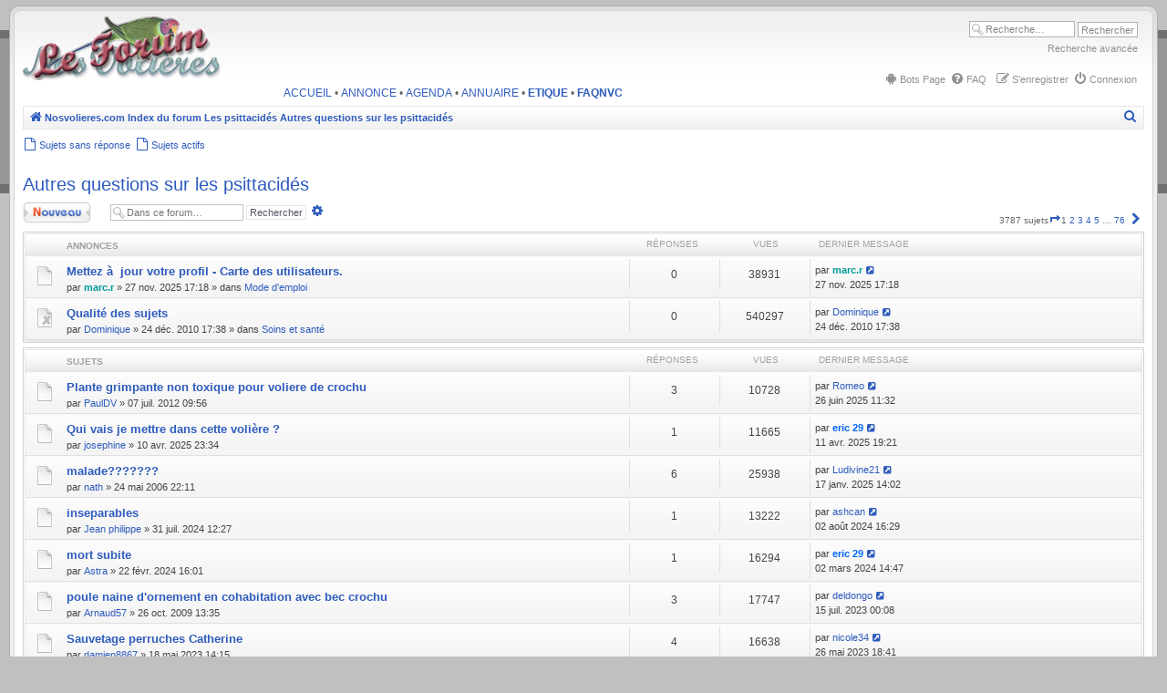

--- FILE ---
content_type: text/html; charset=UTF-8
request_url: http://www.nosvolieres.com/forum/viewforum.php?f=27&sid=3463e7d8ea08a2ec3d071a3b509d5cbd
body_size: 13514
content:
<!DOCTYPE html>
<html dir="ltr" lang="fr">
<head>







<meta charset="utf-8" />
<meta http-equiv="X-UA-Compatible" content="IE=edge">
<meta name="viewport" content="width=device-width, initial-scale=1" />








<title>Autres questions sur les psittacidés - Nos volières</title>
    <link rel="canonical" href="http://www.nosvolieres.com/forum/viewforum.php?f=27">
<!--
	phpBB style name: CA Gen2
	Based on style:   prosilver (this is the default phpBB3 style)
	Original author:  Tom Beddard ( http://www.subBlue.com/ )
	Modified by:	  stsoftware ( http://www.stsoftware.biz/ )
-->

<script type="text/javascript">

	var onload_functions = new Array();
	var onunload_functions = new Array();
	var ca_main_width = '100%';

    if (navigator.userAgent && navigator.userAgent.indexOf('Mac OS X') > 0) {
        document.write('<link rel="stylesheet" href="./styles/ca_gen2/theme/tweaks_mac.css" type="text/css" />');
    }

</script>

<link href="./assets/css/font-awesome.min.css?assets_version=132" rel="stylesheet">
<link href="./styles/ca_gen2/theme/stylesheet.css?assets_version=132" rel="stylesheet">
<link href="./styles/ca_gen2/theme/fr/stylesheet.css?assets_version=132" rel="stylesheet">
<script type="text/javascript" src="./styles/ca_gen2/template/ca_scripts.js"></script>




<!--[if lte IE 9]>
    <link href="./styles/ca_gen2/theme/tweaks.css?assets_version=132" rel="stylesheet">
<![endif]-->

<meta name="twitter:card" content="summary">
<meta name="twitter:title" content="Autres questions sur les psittacidés">
<meta property="og:locale" content="fr_FR">
<meta property="og:site_name" content="Nos volières">
<meta property="og:url" content="http://www.nosvolieres.com/forum/viewforum.php?f=27">
<meta property="og:type" content="website">
<meta property="og:title" content="Autres questions sur les psittacidés">

<!--[if IE]>
    <link href="./styles/ca_gen2/theme/tweaks_ie.css" type="text/css" rel="stylesheet"/>
<![endif]-->

<link href="./ext/stoker/botspage/styles/prosilver/theme/botspage.css?assets_version=132" rel="stylesheet" media="screen">


					<!-- Global site tag (gtag.js) - Google Analytics -->
		<script async src="https://www.googletagmanager.com/gtag/js?id=G-RYPP3C7P5Y"></script>
		<script>
			window.dataLayer = window.dataLayer || [];
			function gtag(){dataLayer.push(arguments);}
			gtag('js', new Date());

			gtag('config', 'G-RYPP3C7P5Y', {});
		</script>
	
</head>

<body id="phpbb" class="section-viewforum ltr">

<div id="global" style="width: 100%; margin: 0 auto;">

    <p class="skiplink"><a href="#start_here">Vers le contenu</a></p>

	<div id="header"><div><div><span>.</span></div></div></div>
	<div id="middle1">
        <div id="middle2">
            <div id="middle3">
                <div id="middle4">
                    <div id="middle5">

    <!-- header start -->
    	<a id="top" name="top" accesskey="t"></a>

            <div id="search-box">
        <form action="./search.php?sid=ba4bd7843d0fab2cfe3edf0ae1c1a0e8" method="get" id="search">
        <fieldset>
            <input name="keywords" id="keywords" type="text" maxlength="128" title="Recherche par mots-clés" class="inputbox search" value="Recherche…" onclick="if(this.value=='Recherche\u2026')this.value='';" onblur="if(this.value=='')this.value='Recherche\u2026';" /> 
            <input class="button2" value="Rechercher" type="submit" />
            <div class="search_advtop"><a href="./search.php?sid=ba4bd7843d0fab2cfe3edf0ae1c1a0e8" title="Voir les options de recherche avancée">Recherche avancée</a></div>
            <input type="hidden" name="sid" value="ba4bd7843d0fab2cfe3edf0ae1c1a0e8" />

        </fieldset>
        </form>
    </div>
        
    <ul id="nav-main" class="nav-main linklist rightside topnav" role="menubar">

	<li>
    <a href="/forum/app.php/bots?sid=ba4bd7843d0fab2cfe3edf0ae1c1a0e8" role="menuitem">
        <i class="icon fa-android fa-fw" aria-hidden="true"></i><span>Bots Page</span>
    </a>
</li>    
	
		<li data-skip-responsive="true">
        <a href="/forum/app.php/help/faq?sid=ba4bd7843d0fab2cfe3edf0ae1c1a0e8" rel="help" title="Foire aux questions (Questions posées fréquemment)" role="menuitem">
            <i class="icon fa-question-circle fa-fw" aria-hidden="true"></i><span>FAQ</span>
        </a>
	</li>
			

    	        <li class="rightside"  data-skip-responsive="true">
            <a href="./ucp.php?mode=login&amp;redirect=viewforum.php%3Ff%3D27&amp;sid=ba4bd7843d0fab2cfe3edf0ae1c1a0e8" title="Connexion" accesskey="x" role="menuitem">
                <i class="icon fa-power-off fa-fw" aria-hidden="true"></i><span>Connexion</span>
            </a>
        </li>
                <li class="rightside" data-skip-responsive="true">
            <a href="./ucp.php?mode=register&amp;sid=ba4bd7843d0fab2cfe3edf0ae1c1a0e8" role="menuitem">
                <i class="icon fa-pencil-square-o  fa-fw" aria-hidden="true"></i><span>S’enregistrer</span>
            </a>
        </li>
                	</ul>	<div id="logo">
        <a class="logo" href="http://www.nosvolieres.com/" title="Nosvolieres.com"><span class="site_logo"></span></a>
    </div>
		
	<! -- ajout lien -- >
	
	 <div class="barrenvc">
          <a href="http://www.nosvolieres.com/?sid=ba4bd7843d0fab2cfe3edf0ae1c1a0e8" target="_blank" title="ACCUEIL">ACCUEIL</a> &#8226; 
          <a href="http://www.nosvolieres.com/annonce/?sid=ba4bd7843d0fab2cfe3edf0ae1c1a0e8" target="_blank" title="ANNONCE">ANNONCE</a> &#8226; 		  
          <a href="http://www.nosvolieres.com/agenda/?sid=ba4bd7843d0fab2cfe3edf0ae1c1a0e8" target="_blank" title="AGENDA">AGENDA</a> &#8226;
          <a href="http://www.nosvolieres.com/lesannuaires.htm?sid=ba4bd7843d0fab2cfe3edf0ae1c1a0e8" target="_blank" title="ANNUAIRE">ANNUAIRE</a> &#8226;
          <a href="http://www.nosvolieres.com/forum/viewtopic.php?t=22040&amp;sid=ba4bd7843d0fab2cfe3edf0ae1c1a0e8" title="ETIQUE"><b>ETIQUE</b></a>	&#8226;			    
          <a href="http://www.nosvolieres.com/forum/viewtopic.php?t=13527&amp;sid=ba4bd7843d0fab2cfe3edf0ae1c1a0e8" title="FAQNVC"><b>FAQNVC</b></a>  
	 </div>
	
    	<!-- header end -->

    <div id="page-header">

    <div class="navbar navbar-top">
        <div class="block-border block-block"><div class="block-content">

		<ul id="nav-breadcrumbs" class="nav-breadcrumbs linklist navlinks" role="menubar">
				
		
		<li class="breadcrumbs" itemscope itemtype="https://schema.org/BreadcrumbList">

							<span class="crumb" itemtype="https://schema.org/ListItem" itemprop="itemListElement" itemscope><a itemprop="item" href="http://www.nosvolieres.com/" data-navbar-reference="home"><i class="icon fa-home fa-fw" aria-hidden="true"></i><span itemprop="name">Nosvolieres.com</span></a><meta itemprop="position" content="1" /></span>
			
							<span class="crumb" itemtype="https://schema.org/ListItem" itemprop="itemListElement" itemscope><a itemprop="item" href="./index.php?sid=ba4bd7843d0fab2cfe3edf0ae1c1a0e8" accesskey="h" data-navbar-reference="index"><span itemprop="name">Index du forum</span></a><meta itemprop="position" content="2" /></span>

											
								<span class="crumb" itemtype="https://schema.org/ListItem" itemprop="itemListElement" itemscope data-forum-id="49"><a itemprop="item" href="./viewforum.php?f=49&amp;sid=ba4bd7843d0fab2cfe3edf0ae1c1a0e8"><span itemprop="name">Les psittacidés</span></a><meta itemprop="position" content="3" /></span>
															
								<span class="crumb" itemtype="https://schema.org/ListItem" itemprop="itemListElement" itemscope data-forum-id="27"><a itemprop="item" href="./viewforum.php?f=27&amp;sid=ba4bd7843d0fab2cfe3edf0ae1c1a0e8"><span itemprop="name">Autres questions sur les psittacidés</span></a><meta itemprop="position" content="4" /></span>
							
					</li>

		
					<li class="rightside responsive-search">
				<a href="./search.php?sid=ba4bd7843d0fab2cfe3edf0ae1c1a0e8" title="Voir les options de recherche avancée" role="menuitem">
					<i class="icon fa-search fa-fw" aria-hidden="true"></i><span class="sr-only">Rechercher</span>
				</a>
			</li>
			</ul>
	
		
        <div class="block-footer"></div></div></div>
    </div>

    <ul id="nav-main" class="linklist middle-nav" role="menubar">
    
        

        
        
        
        <li>
            <a href="./search.php?search_id=unanswered&amp;sid=ba4bd7843d0fab2cfe3edf0ae1c1a0e8" role="menuitem">
                <i class="icon fa-file-o fa-fw icon-gray" aria-hidden="true"></i><span>Sujets sans réponse</span>
            </a>
        </li>
        <li>
            <a href="./search.php?search_id=active_topics&amp;sid=ba4bd7843d0fab2cfe3edf0ae1c1a0e8" role="menuitem">
                <i class="icon fa-file-o fa-fw icon-blue" aria-hidden="true"></i><span>Sujets actifs</span>
            </a>
        </li>

        </ul>

</div>
    	<a name="start_here"></a>

	<div id="page-body" role="main">

        		
		<div id="content-start"></div>

        		
<h2 class="forum-title"><a href="./viewforum.php?f=27&amp;sid=ba4bd7843d0fab2cfe3edf0ae1c1a0e8">Autres questions sur les psittacidés</a></h2>



	<div class="action-bar bar-top">

	        		<div class="buttons">
			<div class="post-icon" title="Écrire un nouveau sujet">
				<a href="./posting.php?mode=post&amp;f=27&amp;sid=ba4bd7843d0fab2cfe3edf0ae1c1a0e8"><span></span>Nouveau sujet</a>
			</div>
		</div>
        	
			<div class="search-box" role="search">
			<form method="get" id="forum-search" action="./search.php?sid=ba4bd7843d0fab2cfe3edf0ae1c1a0e8">
			<fieldset>
				<input class="inputbox search tiny" type="search" name="keywords" id="search_keywords" size="20" placeholder="Dans ce forum…" />
				<input class="button2" type="submit" value="Rechercher" />
				<a href="./search.php?sid=ba4bd7843d0fab2cfe3edf0ae1c1a0e8" class="button button-search-end" title="Recherche avancée"><i class="icon fa-cog fa-fw" aria-hidden="true"></i><span class="sr-only">Recherche avancée</span></a>
				<input type="hidden" name="fid[0]" value="27" />
<input type="hidden" name="sid" value="ba4bd7843d0fab2cfe3edf0ae1c1a0e8" />

			</fieldset>
			</form>
		</div>
	
	<div class="pagination">
				3787 sujets
					<ul>
	<li class="dropdown-container dropdown-button-control dropdown-page-jump page-jump">
		<a class="button button-icon-only dropdown-trigger" href="#" title="Cliquer pour aller à la page…" role="button"><i class="icon fa-level-down fa-rotate-270" aria-hidden="true"></i><span class="sr-only">Page <strong>1</strong> sur <strong>76</strong></span></a>
		<div class="dropdown">
			<div class="pointer"><div class="pointer-inner"></div></div>
			<ul class="dropdown-contents">
				<li>Aller à la page :</li>
				<li class="page-jump-form">
					<input type="number" name="page-number" min="1" max="999999" title="Saisissez le numéro de page où vous souhaitez aller." class="inputbox tiny" data-per-page="50" data-base-url=".&#x2F;viewforum.php&#x3F;f&#x3D;27&amp;amp&#x3B;sid&#x3D;ba4bd7843d0fab2cfe3edf0ae1c1a0e8" data-start-name="start" />
					<input class="button2" value="Aller" type="button" />
				</li>
			</ul>
		</div>
	</li>
		<li class="active"><span>1</span></li>
				<li><a class="button" href="./viewforum.php?f=27&amp;sid=ba4bd7843d0fab2cfe3edf0ae1c1a0e8&amp;start=50" role="button">2</a></li>
				<li><a class="button" href="./viewforum.php?f=27&amp;sid=ba4bd7843d0fab2cfe3edf0ae1c1a0e8&amp;start=100" role="button">3</a></li>
				<li><a class="button" href="./viewforum.php?f=27&amp;sid=ba4bd7843d0fab2cfe3edf0ae1c1a0e8&amp;start=150" role="button">4</a></li>
				<li><a class="button" href="./viewforum.php?f=27&amp;sid=ba4bd7843d0fab2cfe3edf0ae1c1a0e8&amp;start=200" role="button">5</a></li>
			<li class="ellipsis" role="separator"><span>…</span></li>
				<li><a class="button" href="./viewforum.php?f=27&amp;sid=ba4bd7843d0fab2cfe3edf0ae1c1a0e8&amp;start=3750" role="button">76</a></li>
				<li class="arrow next"><a class="button button-icon-only" href="./viewforum.php?f=27&amp;sid=ba4bd7843d0fab2cfe3edf0ae1c1a0e8&amp;start=50" rel="next" role="button"><i class="icon fa-chevron-right fa-fw" aria-hidden="true"></i><span class="sr-only">Suivante</span></a></li>
	</ul>
			</div>

    <div class="clear"></div>

	</div>




	
			<div class="forumbg announcement">
        <div class="block-border block-block"><div class="block-content">
		<ul class="topiclist">
			<li class="header">
				<dl class="row-item">
					<dt><div class="list-inner">Annonces</div></dt>
					<dd class="posts">Réponses</dd>
					<dd class="views">Vues</dd>
					<dd class="lastpost"><span>Dernier message</span></dd>
				</dl>
			</li>
		</ul>
		<ul class="topiclist topics">
	
				<li class="row bg1 global-announce">
						<dl class="row-item global_read">
				<dt title="Aucun message non lu">
										<div class="list-inner">
																		<a href="./viewtopic.php?t=34625&amp;sid=ba4bd7843d0fab2cfe3edf0ae1c1a0e8" class="topictitle">Mettez à  jour votre profil - Carte des utilisateurs.</a>																								<br />
						
												<div class="responsive-show" style="display: none;">
							Dernier message par <a href="./memberlist.php?mode=viewprofile&amp;u=2&amp;sid=ba4bd7843d0fab2cfe3edf0ae1c1a0e8" style="color: #009999;" class="username-coloured">marc.r</a> &laquo; <a href="./viewtopic.php?p=374784&amp;sid=ba4bd7843d0fab2cfe3edf0ae1c1a0e8#p374784" title="Aller au dernier message">27 nov. 2025 17:18</a>
							<br />Posté dans <a href="./viewforum.php?f=10&amp;sid=ba4bd7843d0fab2cfe3edf0ae1c1a0e8">Mode d'emploi</a>						</div>
													
						<div class="topic-poster responsive-hide left-box">
																					par <a href="./memberlist.php?mode=viewprofile&amp;u=2&amp;sid=ba4bd7843d0fab2cfe3edf0ae1c1a0e8" style="color: #009999;" class="username-coloured">marc.r</a> &raquo; 27 nov. 2025 17:18
							 &raquo; dans <a href="./viewforum.php?f=10&amp;sid=ba4bd7843d0fab2cfe3edf0ae1c1a0e8">Mode d'emploi</a>						</div>

						
											</div>
				</dt>
				<dd class="posts">0 <dfn>Réponses</dfn></dd>
				<dd class="views">38931 <dfn>Vues</dfn></dd>
				<dd class="lastpost">
					<span><dfn>Dernier message </dfn>par <a href="./memberlist.php?mode=viewprofile&amp;u=2&amp;sid=ba4bd7843d0fab2cfe3edf0ae1c1a0e8" style="color: #009999;" class="username-coloured">marc.r</a>
													<a href="./viewtopic.php?p=374784&amp;sid=ba4bd7843d0fab2cfe3edf0ae1c1a0e8#p374784" title="Aller au dernier message"><i class="icon fa-external-link-square fa-fw icon-lightgray icon-md" aria-hidden="true"></i><span class="sr-only"></span></a>
												<br />27 nov. 2025 17:18
					</span>
				</dd>
			</dl>
					</li>
		
	

	
	
				<li class="row bg2 global-announce">
						<dl class="row-item global_read_locked">
				<dt title="Ce sujet est verrouillé, vous ne pouvez pas modifier de messages ou poster de réponse.">
										<div class="list-inner">
																		<a href="./viewtopic.php?t=30886&amp;sid=ba4bd7843d0fab2cfe3edf0ae1c1a0e8" class="topictitle">Qualité des sujets</a>																								<br />
						
												<div class="responsive-show" style="display: none;">
							Dernier message par <a href="./memberlist.php?mode=viewprofile&amp;u=234&amp;sid=ba4bd7843d0fab2cfe3edf0ae1c1a0e8" class="username">Dominique</a> &laquo; <a href="./viewtopic.php?p=299737&amp;sid=ba4bd7843d0fab2cfe3edf0ae1c1a0e8#p299737" title="Aller au dernier message">24 déc. 2010 17:38</a>
							<br />Posté dans <a href="./viewforum.php?f=28&amp;sid=ba4bd7843d0fab2cfe3edf0ae1c1a0e8">Soins et santé</a>						</div>
													
						<div class="topic-poster responsive-hide left-box">
																					par <a href="./memberlist.php?mode=viewprofile&amp;u=234&amp;sid=ba4bd7843d0fab2cfe3edf0ae1c1a0e8" class="username">Dominique</a> &raquo; 24 déc. 2010 17:38
							 &raquo; dans <a href="./viewforum.php?f=28&amp;sid=ba4bd7843d0fab2cfe3edf0ae1c1a0e8">Soins et santé</a>						</div>

						
											</div>
				</dt>
				<dd class="posts">0 <dfn>Réponses</dfn></dd>
				<dd class="views">540297 <dfn>Vues</dfn></dd>
				<dd class="lastpost">
					<span><dfn>Dernier message </dfn>par <a href="./memberlist.php?mode=viewprofile&amp;u=234&amp;sid=ba4bd7843d0fab2cfe3edf0ae1c1a0e8" class="username">Dominique</a>
													<a href="./viewtopic.php?p=299737&amp;sid=ba4bd7843d0fab2cfe3edf0ae1c1a0e8#p299737" title="Aller au dernier message"><i class="icon fa-external-link-square fa-fw icon-lightgray icon-md" aria-hidden="true"></i><span class="sr-only"></span></a>
												<br />24 déc. 2010 17:38
					</span>
				</dd>
			</dl>
					</li>
		
	

			</ul>
        <div class="block-footer"></div></div></div>
	</div>
	
			<div class="forumbg">
        <div class="block-border block-block"><div class="block-content">
		<ul class="topiclist">
			<li class="header">
				<dl class="row-item">
					<dt><div class="list-inner">Sujets</div></dt>
					<dd class="posts">Réponses</dd>
					<dd class="views">Vues</dd>
					<dd class="lastpost"><span>Dernier message</span></dd>
				</dl>
			</li>
		</ul>
		<ul class="topiclist topics">
	
				<li class="row bg1">
						<dl class="row-item topic_read">
				<dt title="Aucun message non lu">
										<div class="list-inner">
																		<a href="./viewtopic.php?t=34257&amp;sid=ba4bd7843d0fab2cfe3edf0ae1c1a0e8" class="topictitle">Plante grimpante non toxique pour voliere de crochu</a>																								<br />
						
												<div class="responsive-show" style="display: none;">
							Dernier message par <a href="./memberlist.php?mode=viewprofile&amp;u=15178&amp;sid=ba4bd7843d0fab2cfe3edf0ae1c1a0e8" class="username">Romeo</a> &laquo; <a href="./viewtopic.php?p=374703&amp;sid=ba4bd7843d0fab2cfe3edf0ae1c1a0e8#p374703" title="Aller au dernier message">26 juin 2025 11:32</a>
													</div>
														<span class="responsive-show left-box" style="display: none;">Réponses : <strong>3</strong></span>
													
						<div class="topic-poster responsive-hide left-box">
																					par <a href="./memberlist.php?mode=viewprofile&amp;u=9421&amp;sid=ba4bd7843d0fab2cfe3edf0ae1c1a0e8" class="username">PaulDV</a> &raquo; 07 juil. 2012 09:56
													</div>

						
											</div>
				</dt>
				<dd class="posts">3 <dfn>Réponses</dfn></dd>
				<dd class="views">10728 <dfn>Vues</dfn></dd>
				<dd class="lastpost">
					<span><dfn>Dernier message </dfn>par <a href="./memberlist.php?mode=viewprofile&amp;u=15178&amp;sid=ba4bd7843d0fab2cfe3edf0ae1c1a0e8" class="username">Romeo</a>
													<a href="./viewtopic.php?p=374703&amp;sid=ba4bd7843d0fab2cfe3edf0ae1c1a0e8#p374703" title="Aller au dernier message"><i class="icon fa-external-link-square fa-fw icon-lightgray icon-md" aria-hidden="true"></i><span class="sr-only"></span></a>
												<br />26 juin 2025 11:32
					</span>
				</dd>
			</dl>
					</li>
		
	

	
	
				<li class="row bg2">
						<dl class="row-item topic_read">
				<dt title="Aucun message non lu">
										<div class="list-inner">
																		<a href="./viewtopic.php?t=40555&amp;sid=ba4bd7843d0fab2cfe3edf0ae1c1a0e8" class="topictitle">Qui vais je mettre dans cette volière ?</a>																								<br />
						
												<div class="responsive-show" style="display: none;">
							Dernier message par <a href="./memberlist.php?mode=viewprofile&amp;u=4583&amp;sid=ba4bd7843d0fab2cfe3edf0ae1c1a0e8" style="color: #0066FF;" class="username-coloured">eric 29</a> &laquo; <a href="./viewtopic.php?p=374663&amp;sid=ba4bd7843d0fab2cfe3edf0ae1c1a0e8#p374663" title="Aller au dernier message">11 avr. 2025 19:21</a>
													</div>
														<span class="responsive-show left-box" style="display: none;">Réponses : <strong>1</strong></span>
													
						<div class="topic-poster responsive-hide left-box">
																					par <a href="./memberlist.php?mode=viewprofile&amp;u=7874&amp;sid=ba4bd7843d0fab2cfe3edf0ae1c1a0e8" class="username">josephine</a> &raquo; 10 avr. 2025 23:34
													</div>

						
											</div>
				</dt>
				<dd class="posts">1 <dfn>Réponses</dfn></dd>
				<dd class="views">11665 <dfn>Vues</dfn></dd>
				<dd class="lastpost">
					<span><dfn>Dernier message </dfn>par <a href="./memberlist.php?mode=viewprofile&amp;u=4583&amp;sid=ba4bd7843d0fab2cfe3edf0ae1c1a0e8" style="color: #0066FF;" class="username-coloured">eric 29</a>
													<a href="./viewtopic.php?p=374663&amp;sid=ba4bd7843d0fab2cfe3edf0ae1c1a0e8#p374663" title="Aller au dernier message"><i class="icon fa-external-link-square fa-fw icon-lightgray icon-md" aria-hidden="true"></i><span class="sr-only"></span></a>
												<br />11 avr. 2025 19:21
					</span>
				</dd>
			</dl>
					</li>
		
	

	
	
				<li class="row bg1">
						<dl class="row-item topic_read">
				<dt title="Aucun message non lu">
										<div class="list-inner">
																		<a href="./viewtopic.php?t=14183&amp;sid=ba4bd7843d0fab2cfe3edf0ae1c1a0e8" class="topictitle">malade???????</a>																								<br />
						
												<div class="responsive-show" style="display: none;">
							Dernier message par <a href="./memberlist.php?mode=viewprofile&amp;u=15115&amp;sid=ba4bd7843d0fab2cfe3edf0ae1c1a0e8" class="username">Ludivine21</a> &laquo; <a href="./viewtopic.php?p=374621&amp;sid=ba4bd7843d0fab2cfe3edf0ae1c1a0e8#p374621" title="Aller au dernier message">17 janv. 2025 14:02</a>
													</div>
														<span class="responsive-show left-box" style="display: none;">Réponses : <strong>6</strong></span>
													
						<div class="topic-poster responsive-hide left-box">
																					par <a href="./memberlist.php?mode=viewprofile&amp;u=2059&amp;sid=ba4bd7843d0fab2cfe3edf0ae1c1a0e8" class="username">nath</a> &raquo; 24 mai 2006 22:11
													</div>

						
											</div>
				</dt>
				<dd class="posts">6 <dfn>Réponses</dfn></dd>
				<dd class="views">25938 <dfn>Vues</dfn></dd>
				<dd class="lastpost">
					<span><dfn>Dernier message </dfn>par <a href="./memberlist.php?mode=viewprofile&amp;u=15115&amp;sid=ba4bd7843d0fab2cfe3edf0ae1c1a0e8" class="username">Ludivine21</a>
													<a href="./viewtopic.php?p=374621&amp;sid=ba4bd7843d0fab2cfe3edf0ae1c1a0e8#p374621" title="Aller au dernier message"><i class="icon fa-external-link-square fa-fw icon-lightgray icon-md" aria-hidden="true"></i><span class="sr-only"></span></a>
												<br />17 janv. 2025 14:02
					</span>
				</dd>
			</dl>
					</li>
		
	

	
	
				<li class="row bg2">
						<dl class="row-item topic_read">
				<dt title="Aucun message non lu">
										<div class="list-inner">
																		<a href="./viewtopic.php?t=40511&amp;sid=ba4bd7843d0fab2cfe3edf0ae1c1a0e8" class="topictitle">inseparables</a>																								<br />
						
												<div class="responsive-show" style="display: none;">
							Dernier message par <a href="./memberlist.php?mode=viewprofile&amp;u=6187&amp;sid=ba4bd7843d0fab2cfe3edf0ae1c1a0e8" class="username">ashcan</a> &laquo; <a href="./viewtopic.php?p=374544&amp;sid=ba4bd7843d0fab2cfe3edf0ae1c1a0e8#p374544" title="Aller au dernier message">02 août 2024 16:29</a>
													</div>
														<span class="responsive-show left-box" style="display: none;">Réponses : <strong>1</strong></span>
													
						<div class="topic-poster responsive-hide left-box">
																					par <a href="./memberlist.php?mode=viewprofile&amp;u=15047&amp;sid=ba4bd7843d0fab2cfe3edf0ae1c1a0e8" class="username">Jean philippe</a> &raquo; 31 juil. 2024 12:27
													</div>

						
											</div>
				</dt>
				<dd class="posts">1 <dfn>Réponses</dfn></dd>
				<dd class="views">13222 <dfn>Vues</dfn></dd>
				<dd class="lastpost">
					<span><dfn>Dernier message </dfn>par <a href="./memberlist.php?mode=viewprofile&amp;u=6187&amp;sid=ba4bd7843d0fab2cfe3edf0ae1c1a0e8" class="username">ashcan</a>
													<a href="./viewtopic.php?p=374544&amp;sid=ba4bd7843d0fab2cfe3edf0ae1c1a0e8#p374544" title="Aller au dernier message"><i class="icon fa-external-link-square fa-fw icon-lightgray icon-md" aria-hidden="true"></i><span class="sr-only"></span></a>
												<br />02 août 2024 16:29
					</span>
				</dd>
			</dl>
					</li>
		
	

	
	
				<li class="row bg1">
						<dl class="row-item topic_read">
				<dt title="Aucun message non lu">
										<div class="list-inner">
																		<a href="./viewtopic.php?t=40484&amp;sid=ba4bd7843d0fab2cfe3edf0ae1c1a0e8" class="topictitle">mort subite</a>																								<br />
						
												<div class="responsive-show" style="display: none;">
							Dernier message par <a href="./memberlist.php?mode=viewprofile&amp;u=4583&amp;sid=ba4bd7843d0fab2cfe3edf0ae1c1a0e8" style="color: #0066FF;" class="username-coloured">eric 29</a> &laquo; <a href="./viewtopic.php?p=374484&amp;sid=ba4bd7843d0fab2cfe3edf0ae1c1a0e8#p374484" title="Aller au dernier message">02 mars 2024 14:47</a>
													</div>
														<span class="responsive-show left-box" style="display: none;">Réponses : <strong>1</strong></span>
													
						<div class="topic-poster responsive-hide left-box">
																					par <a href="./memberlist.php?mode=viewprofile&amp;u=14989&amp;sid=ba4bd7843d0fab2cfe3edf0ae1c1a0e8" class="username">Astra</a> &raquo; 22 févr. 2024 16:01
													</div>

						
											</div>
				</dt>
				<dd class="posts">1 <dfn>Réponses</dfn></dd>
				<dd class="views">16294 <dfn>Vues</dfn></dd>
				<dd class="lastpost">
					<span><dfn>Dernier message </dfn>par <a href="./memberlist.php?mode=viewprofile&amp;u=4583&amp;sid=ba4bd7843d0fab2cfe3edf0ae1c1a0e8" style="color: #0066FF;" class="username-coloured">eric 29</a>
													<a href="./viewtopic.php?p=374484&amp;sid=ba4bd7843d0fab2cfe3edf0ae1c1a0e8#p374484" title="Aller au dernier message"><i class="icon fa-external-link-square fa-fw icon-lightgray icon-md" aria-hidden="true"></i><span class="sr-only"></span></a>
												<br />02 mars 2024 14:47
					</span>
				</dd>
			</dl>
					</li>
		
	

	
	
				<li class="row bg2">
						<dl class="row-item topic_read">
				<dt title="Aucun message non lu">
										<div class="list-inner">
																		<a href="./viewtopic.php?t=27542&amp;sid=ba4bd7843d0fab2cfe3edf0ae1c1a0e8" class="topictitle">poule naine d'ornement en cohabitation avec bec crochu</a>																								<br />
						
												<div class="responsive-show" style="display: none;">
							Dernier message par <a href="./memberlist.php?mode=viewprofile&amp;u=14453&amp;sid=ba4bd7843d0fab2cfe3edf0ae1c1a0e8" class="username">deldongo</a> &laquo; <a href="./viewtopic.php?p=373980&amp;sid=ba4bd7843d0fab2cfe3edf0ae1c1a0e8#p373980" title="Aller au dernier message">15 juil. 2023 00:08</a>
													</div>
														<span class="responsive-show left-box" style="display: none;">Réponses : <strong>3</strong></span>
													
						<div class="topic-poster responsive-hide left-box">
																					par <a href="./memberlist.php?mode=viewprofile&amp;u=6196&amp;sid=ba4bd7843d0fab2cfe3edf0ae1c1a0e8" class="username">Arnaud57</a> &raquo; 26 oct. 2009 13:35
													</div>

						
											</div>
				</dt>
				<dd class="posts">3 <dfn>Réponses</dfn></dd>
				<dd class="views">17747 <dfn>Vues</dfn></dd>
				<dd class="lastpost">
					<span><dfn>Dernier message </dfn>par <a href="./memberlist.php?mode=viewprofile&amp;u=14453&amp;sid=ba4bd7843d0fab2cfe3edf0ae1c1a0e8" class="username">deldongo</a>
													<a href="./viewtopic.php?p=373980&amp;sid=ba4bd7843d0fab2cfe3edf0ae1c1a0e8#p373980" title="Aller au dernier message"><i class="icon fa-external-link-square fa-fw icon-lightgray icon-md" aria-hidden="true"></i><span class="sr-only"></span></a>
												<br />15 juil. 2023 00:08
					</span>
				</dd>
			</dl>
					</li>
		
	

	
	
				<li class="row bg1">
						<dl class="row-item topic_read">
				<dt title="Aucun message non lu">
										<div class="list-inner">
																		<a href="./viewtopic.php?t=40308&amp;sid=ba4bd7843d0fab2cfe3edf0ae1c1a0e8" class="topictitle">Sauvetage perruches Catherine</a>																								<br />
						
												<div class="responsive-show" style="display: none;">
							Dernier message par <a href="./memberlist.php?mode=viewprofile&amp;u=13422&amp;sid=ba4bd7843d0fab2cfe3edf0ae1c1a0e8" class="username">nicole34</a> &laquo; <a href="./viewtopic.php?p=373968&amp;sid=ba4bd7843d0fab2cfe3edf0ae1c1a0e8#p373968" title="Aller au dernier message">26 mai 2023 18:41</a>
													</div>
														<span class="responsive-show left-box" style="display: none;">Réponses : <strong>4</strong></span>
													
						<div class="topic-poster responsive-hide left-box">
																					par <a href="./memberlist.php?mode=viewprofile&amp;u=10631&amp;sid=ba4bd7843d0fab2cfe3edf0ae1c1a0e8" class="username">damien8867</a> &raquo; 18 mai 2023 14:15
													</div>

						
											</div>
				</dt>
				<dd class="posts">4 <dfn>Réponses</dfn></dd>
				<dd class="views">16638 <dfn>Vues</dfn></dd>
				<dd class="lastpost">
					<span><dfn>Dernier message </dfn>par <a href="./memberlist.php?mode=viewprofile&amp;u=13422&amp;sid=ba4bd7843d0fab2cfe3edf0ae1c1a0e8" class="username">nicole34</a>
													<a href="./viewtopic.php?p=373968&amp;sid=ba4bd7843d0fab2cfe3edf0ae1c1a0e8#p373968" title="Aller au dernier message"><i class="icon fa-external-link-square fa-fw icon-lightgray icon-md" aria-hidden="true"></i><span class="sr-only"></span></a>
												<br />26 mai 2023 18:41
					</span>
				</dd>
			</dl>
					</li>
		
	

	
	
				<li class="row bg2">
						<dl class="row-item topic_read">
				<dt title="Aucun message non lu">
										<div class="list-inner">
																		<a href="./viewtopic.php?t=40304&amp;sid=ba4bd7843d0fab2cfe3edf0ae1c1a0e8" class="topictitle">dimensions cage touis celestes</a>																								<br />
						
												<div class="responsive-show" style="display: none;">
							Dernier message par <a href="./memberlist.php?mode=viewprofile&amp;u=13422&amp;sid=ba4bd7843d0fab2cfe3edf0ae1c1a0e8" class="username">nicole34</a> &laquo; <a href="./viewtopic.php?p=373958&amp;sid=ba4bd7843d0fab2cfe3edf0ae1c1a0e8#p373958" title="Aller au dernier message">27 avr. 2023 17:40</a>
													</div>
														<span class="responsive-show left-box" style="display: none;">Réponses : <strong>6</strong></span>
													
						<div class="topic-poster responsive-hide left-box">
																					par <a href="./memberlist.php?mode=viewprofile&amp;u=13422&amp;sid=ba4bd7843d0fab2cfe3edf0ae1c1a0e8" class="username">nicole34</a> &raquo; 02 mars 2023 13:46
													</div>

						
											</div>
				</dt>
				<dd class="posts">6 <dfn>Réponses</dfn></dd>
				<dd class="views">20550 <dfn>Vues</dfn></dd>
				<dd class="lastpost">
					<span><dfn>Dernier message </dfn>par <a href="./memberlist.php?mode=viewprofile&amp;u=13422&amp;sid=ba4bd7843d0fab2cfe3edf0ae1c1a0e8" class="username">nicole34</a>
													<a href="./viewtopic.php?p=373958&amp;sid=ba4bd7843d0fab2cfe3edf0ae1c1a0e8#p373958" title="Aller au dernier message"><i class="icon fa-external-link-square fa-fw icon-lightgray icon-md" aria-hidden="true"></i><span class="sr-only"></span></a>
												<br />27 avr. 2023 17:40
					</span>
				</dd>
			</dl>
					</li>
		
	

	
	
				<li class="row bg1">
						<dl class="row-item topic_read">
				<dt title="Aucun message non lu">
										<div class="list-inner">
																		<a href="./viewtopic.php?t=40303&amp;sid=ba4bd7843d0fab2cfe3edf0ae1c1a0e8" class="topictitle">urgence perruche catherine</a>																								<br />
						
												<div class="responsive-show" style="display: none;">
							Dernier message par <a href="./memberlist.php?mode=viewprofile&amp;u=13422&amp;sid=ba4bd7843d0fab2cfe3edf0ae1c1a0e8" class="username">nicole34</a> &laquo; <a href="./viewtopic.php?p=373936&amp;sid=ba4bd7843d0fab2cfe3edf0ae1c1a0e8#p373936" title="Aller au dernier message">16 janv. 2023 08:49</a>
													</div>
														<span class="responsive-show left-box" style="display: none;">Réponses : <strong>1</strong></span>
													
						<div class="topic-poster responsive-hide left-box">
																					par <a href="./memberlist.php?mode=viewprofile&amp;u=13422&amp;sid=ba4bd7843d0fab2cfe3edf0ae1c1a0e8" class="username">nicole34</a> &raquo; 15 janv. 2023 20:00
													</div>

						
											</div>
				</dt>
				<dd class="posts">1 <dfn>Réponses</dfn></dd>
				<dd class="views">15645 <dfn>Vues</dfn></dd>
				<dd class="lastpost">
					<span><dfn>Dernier message </dfn>par <a href="./memberlist.php?mode=viewprofile&amp;u=13422&amp;sid=ba4bd7843d0fab2cfe3edf0ae1c1a0e8" class="username">nicole34</a>
													<a href="./viewtopic.php?p=373936&amp;sid=ba4bd7843d0fab2cfe3edf0ae1c1a0e8#p373936" title="Aller au dernier message"><i class="icon fa-external-link-square fa-fw icon-lightgray icon-md" aria-hidden="true"></i><span class="sr-only"></span></a>
												<br />16 janv. 2023 08:49
					</span>
				</dd>
			</dl>
					</li>
		
	

	
	
				<li class="row bg2">
						<dl class="row-item topic_read">
				<dt title="Aucun message non lu">
										<div class="list-inner">
																		<a href="./viewtopic.php?t=40300&amp;sid=ba4bd7843d0fab2cfe3edf0ae1c1a0e8" class="topictitle">perruche catherine seule</a>																								<br />
						
												<div class="responsive-show" style="display: none;">
							Dernier message par <a href="./memberlist.php?mode=viewprofile&amp;u=13422&amp;sid=ba4bd7843d0fab2cfe3edf0ae1c1a0e8" class="username">nicole34</a> &laquo; <a href="./viewtopic.php?p=373922&amp;sid=ba4bd7843d0fab2cfe3edf0ae1c1a0e8#p373922" title="Aller au dernier message">29 déc. 2022 18:31</a>
													</div>
														<span class="responsive-show left-box" style="display: none;">Réponses : <strong>1</strong></span>
													
						<div class="topic-poster responsive-hide left-box">
																					par <a href="./memberlist.php?mode=viewprofile&amp;u=13422&amp;sid=ba4bd7843d0fab2cfe3edf0ae1c1a0e8" class="username">nicole34</a> &raquo; 28 déc. 2022 19:27
													</div>

						
											</div>
				</dt>
				<dd class="posts">1 <dfn>Réponses</dfn></dd>
				<dd class="views">15162 <dfn>Vues</dfn></dd>
				<dd class="lastpost">
					<span><dfn>Dernier message </dfn>par <a href="./memberlist.php?mode=viewprofile&amp;u=13422&amp;sid=ba4bd7843d0fab2cfe3edf0ae1c1a0e8" class="username">nicole34</a>
													<a href="./viewtopic.php?p=373922&amp;sid=ba4bd7843d0fab2cfe3edf0ae1c1a0e8#p373922" title="Aller au dernier message"><i class="icon fa-external-link-square fa-fw icon-lightgray icon-md" aria-hidden="true"></i><span class="sr-only"></span></a>
												<br />29 déc. 2022 18:31
					</span>
				</dd>
			</dl>
					</li>
		
	

	
	
				<li class="row bg1">
						<dl class="row-item topic_read">
				<dt title="Aucun message non lu">
										<div class="list-inner">
																		<a href="./viewtopic.php?t=40132&amp;sid=ba4bd7843d0fab2cfe3edf0ae1c1a0e8" class="topictitle">CONGENERE MALE OU FEMELLE</a>																								<br />
						
												<div class="responsive-show" style="display: none;">
							Dernier message par <a href="./memberlist.php?mode=viewprofile&amp;u=12312&amp;sid=ba4bd7843d0fab2cfe3edf0ae1c1a0e8" class="username">Toui75</a> &laquo; <a href="./viewtopic.php?p=373547&amp;sid=ba4bd7843d0fab2cfe3edf0ae1c1a0e8#p373547" title="Aller au dernier message">28 juin 2022 22:30</a>
													</div>
														<span class="responsive-show left-box" style="display: none;">Réponses : <strong>1</strong></span>
													
						<div class="topic-poster responsive-hide left-box">
																					par <a href="./memberlist.php?mode=viewprofile&amp;u=3519&amp;sid=ba4bd7843d0fab2cfe3edf0ae1c1a0e8" class="username">titi590</a> &raquo; 22 avr. 2022 15:13
													</div>

						
											</div>
				</dt>
				<dd class="posts">1 <dfn>Réponses</dfn></dd>
				<dd class="views">17712 <dfn>Vues</dfn></dd>
				<dd class="lastpost">
					<span><dfn>Dernier message </dfn>par <a href="./memberlist.php?mode=viewprofile&amp;u=12312&amp;sid=ba4bd7843d0fab2cfe3edf0ae1c1a0e8" class="username">Toui75</a>
													<a href="./viewtopic.php?p=373547&amp;sid=ba4bd7843d0fab2cfe3edf0ae1c1a0e8#p373547" title="Aller au dernier message"><i class="icon fa-external-link-square fa-fw icon-lightgray icon-md" aria-hidden="true"></i><span class="sr-only"></span></a>
												<br />28 juin 2022 22:30
					</span>
				</dd>
			</dl>
					</li>
		
	

	
	
				<li class="row bg2">
						<dl class="row-item topic_read">
				<dt title="Aucun message non lu">
										<div class="list-inner">
																		<a href="./viewtopic.php?t=40105&amp;sid=ba4bd7843d0fab2cfe3edf0ae1c1a0e8" class="topictitle">cohabitation touïs célestes</a>																								<br />
						
												<div class="responsive-show" style="display: none;">
							Dernier message par <a href="./memberlist.php?mode=viewprofile&amp;u=7759&amp;sid=ba4bd7843d0fab2cfe3edf0ae1c1a0e8" class="username">lucc</a> &laquo; <a href="./viewtopic.php?p=373299&amp;sid=ba4bd7843d0fab2cfe3edf0ae1c1a0e8#p373299" title="Aller au dernier message">14 nov. 2021 15:27</a>
													</div>
														<span class="responsive-show left-box" style="display: none;">Réponses : <strong>6</strong></span>
													
						<div class="topic-poster responsive-hide left-box">
																					par <a href="./memberlist.php?mode=viewprofile&amp;u=7759&amp;sid=ba4bd7843d0fab2cfe3edf0ae1c1a0e8" class="username">lucc</a> &raquo; 06 nov. 2021 11:38
													</div>

						
											</div>
				</dt>
				<dd class="posts">6 <dfn>Réponses</dfn></dd>
				<dd class="views">21634 <dfn>Vues</dfn></dd>
				<dd class="lastpost">
					<span><dfn>Dernier message </dfn>par <a href="./memberlist.php?mode=viewprofile&amp;u=7759&amp;sid=ba4bd7843d0fab2cfe3edf0ae1c1a0e8" class="username">lucc</a>
													<a href="./viewtopic.php?p=373299&amp;sid=ba4bd7843d0fab2cfe3edf0ae1c1a0e8#p373299" title="Aller au dernier message"><i class="icon fa-external-link-square fa-fw icon-lightgray icon-md" aria-hidden="true"></i><span class="sr-only"></span></a>
												<br />14 nov. 2021 15:27
					</span>
				</dd>
			</dl>
					</li>
		
	

	
	
				<li class="row bg1">
						<dl class="row-item topic_read">
				<dt title="Aucun message non lu">
										<div class="list-inner">
																		<a href="./viewtopic.php?t=40067&amp;sid=ba4bd7843d0fab2cfe3edf0ae1c1a0e8" class="topictitle">Signes d'un rapprochement entre deux Pennant ?</a>																								<br />
						
												<div class="responsive-show" style="display: none;">
							Dernier message par <a href="./memberlist.php?mode=viewprofile&amp;u=10844&amp;sid=ba4bd7843d0fab2cfe3edf0ae1c1a0e8" class="username">fouad58</a> &laquo; <a href="./viewtopic.php?p=373134&amp;sid=ba4bd7843d0fab2cfe3edf0ae1c1a0e8#p373134" title="Aller au dernier message">02 sept. 2021 11:26</a>
													</div>
														<span class="responsive-show left-box" style="display: none;">Réponses : <strong>3</strong></span>
													
						<div class="topic-poster responsive-hide left-box">
																					par <a href="./memberlist.php?mode=viewprofile&amp;u=12898&amp;sid=ba4bd7843d0fab2cfe3edf0ae1c1a0e8" class="username">Kohaku_le_Gould</a> &raquo; 29 août 2021 23:25
													</div>

						
											</div>
				</dt>
				<dd class="posts">3 <dfn>Réponses</dfn></dd>
				<dd class="views">17954 <dfn>Vues</dfn></dd>
				<dd class="lastpost">
					<span><dfn>Dernier message </dfn>par <a href="./memberlist.php?mode=viewprofile&amp;u=10844&amp;sid=ba4bd7843d0fab2cfe3edf0ae1c1a0e8" class="username">fouad58</a>
													<a href="./viewtopic.php?p=373134&amp;sid=ba4bd7843d0fab2cfe3edf0ae1c1a0e8#p373134" title="Aller au dernier message"><i class="icon fa-external-link-square fa-fw icon-lightgray icon-md" aria-hidden="true"></i><span class="sr-only"></span></a>
												<br />02 sept. 2021 11:26
					</span>
				</dd>
			</dl>
					</li>
		
	

	
	
				<li class="row bg2">
						<dl class="row-item topic_read">
				<dt title="Aucun message non lu">
										<div class="list-inner">
																		<a href="./viewtopic.php?t=39953&amp;sid=ba4bd7843d0fab2cfe3edf0ae1c1a0e8" class="topictitle">Sexage pennant</a>																								<br />
						
												<div class="responsive-show" style="display: none;">
							Dernier message par <a href="./memberlist.php?mode=viewprofile&amp;u=10844&amp;sid=ba4bd7843d0fab2cfe3edf0ae1c1a0e8" class="username">fouad58</a> &laquo; <a href="./viewtopic.php?p=373125&amp;sid=ba4bd7843d0fab2cfe3edf0ae1c1a0e8#p373125" title="Aller au dernier message">30 août 2021 11:31</a>
													</div>
														<span class="responsive-show left-box" style="display: none;">Réponses : <strong>8</strong></span>
													
						<div class="topic-poster responsive-hide left-box">
														<i class="icon fa-paperclip fa-fw" aria-hidden="true"></i>							par <a href="./memberlist.php?mode=viewprofile&amp;u=5572&amp;sid=ba4bd7843d0fab2cfe3edf0ae1c1a0e8" class="username">Pikatchu</a> &raquo; 02 sept. 2020 10:03
													</div>

						
											</div>
				</dt>
				<dd class="posts">8 <dfn>Réponses</dfn></dd>
				<dd class="views">22734 <dfn>Vues</dfn></dd>
				<dd class="lastpost">
					<span><dfn>Dernier message </dfn>par <a href="./memberlist.php?mode=viewprofile&amp;u=10844&amp;sid=ba4bd7843d0fab2cfe3edf0ae1c1a0e8" class="username">fouad58</a>
													<a href="./viewtopic.php?p=373125&amp;sid=ba4bd7843d0fab2cfe3edf0ae1c1a0e8#p373125" title="Aller au dernier message"><i class="icon fa-external-link-square fa-fw icon-lightgray icon-md" aria-hidden="true"></i><span class="sr-only"></span></a>
												<br />30 août 2021 11:31
					</span>
				</dd>
			</dl>
					</li>
		
	

	
	
				<li class="row bg1">
						<dl class="row-item topic_read">
				<dt title="Aucun message non lu">
										<div class="list-inner">
																		<a href="./viewtopic.php?t=40031&amp;sid=ba4bd7843d0fab2cfe3edf0ae1c1a0e8" class="topictitle">Me revoilà avec Bikini !</a>																								<br />
						
												<div class="responsive-show" style="display: none;">
							Dernier message par <a href="./memberlist.php?mode=viewprofile&amp;u=4583&amp;sid=ba4bd7843d0fab2cfe3edf0ae1c1a0e8" style="color: #0066FF;" class="username-coloured">eric 29</a> &laquo; <a href="./viewtopic.php?p=372912&amp;sid=ba4bd7843d0fab2cfe3edf0ae1c1a0e8#p372912" title="Aller au dernier message">13 mars 2021 22:57</a>
													</div>
														<span class="responsive-show left-box" style="display: none;">Réponses : <strong>3</strong></span>
													
						<div class="topic-poster responsive-hide left-box">
																					par <a href="./memberlist.php?mode=viewprofile&amp;u=606&amp;sid=ba4bd7843d0fab2cfe3edf0ae1c1a0e8" class="username">galathee</a> &raquo; 12 mars 2021 21:29
													</div>

						
											</div>
				</dt>
				<dd class="posts">3 <dfn>Réponses</dfn></dd>
				<dd class="views">14541 <dfn>Vues</dfn></dd>
				<dd class="lastpost">
					<span><dfn>Dernier message </dfn>par <a href="./memberlist.php?mode=viewprofile&amp;u=4583&amp;sid=ba4bd7843d0fab2cfe3edf0ae1c1a0e8" style="color: #0066FF;" class="username-coloured">eric 29</a>
													<a href="./viewtopic.php?p=372912&amp;sid=ba4bd7843d0fab2cfe3edf0ae1c1a0e8#p372912" title="Aller au dernier message"><i class="icon fa-external-link-square fa-fw icon-lightgray icon-md" aria-hidden="true"></i><span class="sr-only"></span></a>
												<br />13 mars 2021 22:57
					</span>
				</dd>
			</dl>
					</li>
		
	

	
	
				<li class="row bg2">
						<dl class="row-item topic_read">
				<dt title="Aucun message non lu">
										<div class="list-inner">
																		<a href="./viewtopic.php?t=39951&amp;sid=ba4bd7843d0fab2cfe3edf0ae1c1a0e8" class="topictitle">Turquoisine sexage</a>																								<br />
						
												<div class="responsive-show" style="display: none;">
							Dernier message par <a href="./memberlist.php?mode=viewprofile&amp;u=4583&amp;sid=ba4bd7843d0fab2cfe3edf0ae1c1a0e8" style="color: #0066FF;" class="username-coloured">eric 29</a> &laquo; <a href="./viewtopic.php?p=372408&amp;sid=ba4bd7843d0fab2cfe3edf0ae1c1a0e8#p372408" title="Aller au dernier message">30 août 2020 05:24</a>
													</div>
														<span class="responsive-show left-box" style="display: none;">Réponses : <strong>3</strong></span>
													
						<div class="topic-poster responsive-hide left-box">
																					par <a href="./memberlist.php?mode=viewprofile&amp;u=11734&amp;sid=ba4bd7843d0fab2cfe3edf0ae1c1a0e8" class="username">arno</a> &raquo; 29 août 2020 09:11
													</div>

						
											</div>
				</dt>
				<dd class="posts">3 <dfn>Réponses</dfn></dd>
				<dd class="views">14083 <dfn>Vues</dfn></dd>
				<dd class="lastpost">
					<span><dfn>Dernier message </dfn>par <a href="./memberlist.php?mode=viewprofile&amp;u=4583&amp;sid=ba4bd7843d0fab2cfe3edf0ae1c1a0e8" style="color: #0066FF;" class="username-coloured">eric 29</a>
													<a href="./viewtopic.php?p=372408&amp;sid=ba4bd7843d0fab2cfe3edf0ae1c1a0e8#p372408" title="Aller au dernier message"><i class="icon fa-external-link-square fa-fw icon-lightgray icon-md" aria-hidden="true"></i><span class="sr-only"></span></a>
												<br />30 août 2020 05:24
					</span>
				</dd>
			</dl>
					</li>
		
	

	
	
				<li class="row bg1">
						<dl class="row-item topic_read">
				<dt title="Aucun message non lu">
										<div class="list-inner">
																		<a href="./viewtopic.php?t=39936&amp;sid=ba4bd7843d0fab2cfe3edf0ae1c1a0e8" class="topictitle">Turquoisine et croupion</a>																								<br />
						
												<div class="responsive-show" style="display: none;">
							Dernier message par <a href="./memberlist.php?mode=viewprofile&amp;u=12135&amp;sid=ba4bd7843d0fab2cfe3edf0ae1c1a0e8" class="username">Bruno62</a> &laquo; <a href="./viewtopic.php?p=372369&amp;sid=ba4bd7843d0fab2cfe3edf0ae1c1a0e8#p372369" title="Aller au dernier message">06 août 2020 16:36</a>
													</div>
														<span class="responsive-show left-box" style="display: none;">Réponses : <strong>3</strong></span>
													
						<div class="topic-poster responsive-hide left-box">
																					par <a href="./memberlist.php?mode=viewprofile&amp;u=12135&amp;sid=ba4bd7843d0fab2cfe3edf0ae1c1a0e8" class="username">Bruno62</a> &raquo; 06 août 2020 09:41
													</div>

						
											</div>
				</dt>
				<dd class="posts">3 <dfn>Réponses</dfn></dd>
				<dd class="views">14977 <dfn>Vues</dfn></dd>
				<dd class="lastpost">
					<span><dfn>Dernier message </dfn>par <a href="./memberlist.php?mode=viewprofile&amp;u=12135&amp;sid=ba4bd7843d0fab2cfe3edf0ae1c1a0e8" class="username">Bruno62</a>
													<a href="./viewtopic.php?p=372369&amp;sid=ba4bd7843d0fab2cfe3edf0ae1c1a0e8#p372369" title="Aller au dernier message"><i class="icon fa-external-link-square fa-fw icon-lightgray icon-md" aria-hidden="true"></i><span class="sr-only"></span></a>
												<br />06 août 2020 16:36
					</span>
				</dd>
			</dl>
					</li>
		
	

	
	
				<li class="row bg2">
						<dl class="row-item topic_read">
				<dt title="Aucun message non lu">
										<div class="list-inner">
																		<a href="./viewtopic.php?t=39759&amp;sid=ba4bd7843d0fab2cfe3edf0ae1c1a0e8" class="topictitle">accouplement fischers</a>																								<br />
						
												<div class="responsive-show" style="display: none;">
							Dernier message par <a href="./memberlist.php?mode=viewprofile&amp;u=2224&amp;sid=ba4bd7843d0fab2cfe3edf0ae1c1a0e8" class="username">moure</a> &laquo; <a href="./viewtopic.php?p=372163&amp;sid=ba4bd7843d0fab2cfe3edf0ae1c1a0e8#p372163" title="Aller au dernier message">30 mai 2020 21:11</a>
													</div>
														<span class="responsive-show left-box" style="display: none;">Réponses : <strong>4</strong></span>
													
						<div class="topic-poster responsive-hide left-box">
																					par <a href="./memberlist.php?mode=viewprofile&amp;u=2224&amp;sid=ba4bd7843d0fab2cfe3edf0ae1c1a0e8" class="username">moure</a> &raquo; 23 oct. 2019 14:34
													</div>

						
											</div>
				</dt>
				<dd class="posts">4 <dfn>Réponses</dfn></dd>
				<dd class="views">19822 <dfn>Vues</dfn></dd>
				<dd class="lastpost">
					<span><dfn>Dernier message </dfn>par <a href="./memberlist.php?mode=viewprofile&amp;u=2224&amp;sid=ba4bd7843d0fab2cfe3edf0ae1c1a0e8" class="username">moure</a>
													<a href="./viewtopic.php?p=372163&amp;sid=ba4bd7843d0fab2cfe3edf0ae1c1a0e8#p372163" title="Aller au dernier message"><i class="icon fa-external-link-square fa-fw icon-lightgray icon-md" aria-hidden="true"></i><span class="sr-only"></span></a>
												<br />30 mai 2020 21:11
					</span>
				</dd>
			</dl>
					</li>
		
	

	
	
				<li class="row bg1">
						<dl class="row-item topic_read">
				<dt title="Aucun message non lu">
										<div class="list-inner">
																		<a href="./viewtopic.php?t=39914&amp;sid=ba4bd7843d0fab2cfe3edf0ae1c1a0e8" class="topictitle">Les capacités de vol chez les perroquets.</a>																								<br />
						
												<div class="responsive-show" style="display: none;">
							Dernier message par <a href="./memberlist.php?mode=viewprofile&amp;u=7902&amp;sid=ba4bd7843d0fab2cfe3edf0ae1c1a0e8" class="username">greg 44</a> &laquo; <a href="./viewtopic.php?p=372160&amp;sid=ba4bd7843d0fab2cfe3edf0ae1c1a0e8#p372160" title="Aller au dernier message">30 mai 2020 18:18</a>
													</div>
														<span class="responsive-show left-box" style="display: none;">Réponses : <strong>6</strong></span>
													
						<div class="topic-poster responsive-hide left-box">
																					par <a href="./memberlist.php?mode=viewprofile&amp;u=11723&amp;sid=ba4bd7843d0fab2cfe3edf0ae1c1a0e8" class="username">DanielV</a> &raquo; 26 mai 2020 19:04
													</div>

						
											</div>
				</dt>
				<dd class="posts">6 <dfn>Réponses</dfn></dd>
				<dd class="views">18102 <dfn>Vues</dfn></dd>
				<dd class="lastpost">
					<span><dfn>Dernier message </dfn>par <a href="./memberlist.php?mode=viewprofile&amp;u=7902&amp;sid=ba4bd7843d0fab2cfe3edf0ae1c1a0e8" class="username">greg 44</a>
													<a href="./viewtopic.php?p=372160&amp;sid=ba4bd7843d0fab2cfe3edf0ae1c1a0e8#p372160" title="Aller au dernier message"><i class="icon fa-external-link-square fa-fw icon-lightgray icon-md" aria-hidden="true"></i><span class="sr-only"></span></a>
												<br />30 mai 2020 18:18
					</span>
				</dd>
			</dl>
					</li>
		
	

	
	
				<li class="row bg2">
						<dl class="row-item topic_read">
				<dt title="Aucun message non lu">
										<div class="list-inner">
																		<a href="./viewtopic.php?t=39881&amp;sid=ba4bd7843d0fab2cfe3edf0ae1c1a0e8" class="topictitle">Fixation os de sèche</a>																								<br />
						
												<div class="responsive-show" style="display: none;">
							Dernier message par <a href="./memberlist.php?mode=viewprofile&amp;u=12239&amp;sid=ba4bd7843d0fab2cfe3edf0ae1c1a0e8" class="username">Alexis O</a> &laquo; <a href="./viewtopic.php?p=371890&amp;sid=ba4bd7843d0fab2cfe3edf0ae1c1a0e8#p371890" title="Aller au dernier message">11 avr. 2020 13:42</a>
													</div>
														<span class="responsive-show left-box" style="display: none;">Réponses : <strong>13</strong></span>
													
						<div class="topic-poster responsive-hide left-box">
																					par <a href="./memberlist.php?mode=viewprofile&amp;u=12239&amp;sid=ba4bd7843d0fab2cfe3edf0ae1c1a0e8" class="username">Alexis O</a> &raquo; 30 mars 2020 22:04
													</div>

						
											</div>
				</dt>
				<dd class="posts">13 <dfn>Réponses</dfn></dd>
				<dd class="views">28375 <dfn>Vues</dfn></dd>
				<dd class="lastpost">
					<span><dfn>Dernier message </dfn>par <a href="./memberlist.php?mode=viewprofile&amp;u=12239&amp;sid=ba4bd7843d0fab2cfe3edf0ae1c1a0e8" class="username">Alexis O</a>
													<a href="./viewtopic.php?p=371890&amp;sid=ba4bd7843d0fab2cfe3edf0ae1c1a0e8#p371890" title="Aller au dernier message"><i class="icon fa-external-link-square fa-fw icon-lightgray icon-md" aria-hidden="true"></i><span class="sr-only"></span></a>
												<br />11 avr. 2020 13:42
					</span>
				</dd>
			</dl>
					</li>
		
	

	
	
				<li class="row bg1">
						<dl class="row-item topic_read_hot">
				<dt title="Aucun message non lu">
										<div class="list-inner">
																		<a href="./viewtopic.php?t=39582&amp;sid=ba4bd7843d0fab2cfe3edf0ae1c1a0e8" class="topictitle">cohabitation perruche catherine</a>																								<br />
						
												<div class="responsive-show" style="display: none;">
							Dernier message par <a href="./memberlist.php?mode=viewprofile&amp;u=12016&amp;sid=ba4bd7843d0fab2cfe3edf0ae1c1a0e8" class="username">ticake</a> &laquo; <a href="./viewtopic.php?p=371709&amp;sid=ba4bd7843d0fab2cfe3edf0ae1c1a0e8#p371709" title="Aller au dernier message">02 mars 2020 20:10</a>
													</div>
														<span class="responsive-show left-box" style="display: none;">Réponses : <strong>14</strong></span>
													
						<div class="topic-poster responsive-hide left-box">
														<i class="icon fa-paperclip fa-fw" aria-hidden="true"></i>							par <a href="./memberlist.php?mode=viewprofile&amp;u=12016&amp;sid=ba4bd7843d0fab2cfe3edf0ae1c1a0e8" class="username">ticake</a> &raquo; 23 mars 2019 00:52
													</div>

						
											</div>
				</dt>
				<dd class="posts">14 <dfn>Réponses</dfn></dd>
				<dd class="views">36643 <dfn>Vues</dfn></dd>
				<dd class="lastpost">
					<span><dfn>Dernier message </dfn>par <a href="./memberlist.php?mode=viewprofile&amp;u=12016&amp;sid=ba4bd7843d0fab2cfe3edf0ae1c1a0e8" class="username">ticake</a>
													<a href="./viewtopic.php?p=371709&amp;sid=ba4bd7843d0fab2cfe3edf0ae1c1a0e8#p371709" title="Aller au dernier message"><i class="icon fa-external-link-square fa-fw icon-lightgray icon-md" aria-hidden="true"></i><span class="sr-only"></span></a>
												<br />02 mars 2020 20:10
					</span>
				</dd>
			</dl>
					</li>
		
	

	
	
				<li class="row bg2">
						<dl class="row-item topic_read">
				<dt title="Aucun message non lu">
										<div class="list-inner">
																		<a href="./viewtopic.php?t=39863&amp;sid=ba4bd7843d0fab2cfe3edf0ae1c1a0e8" class="topictitle">Sexage sur  dimorphisme sexuel</a>																								<br />
						
												<div class="responsive-show" style="display: none;">
							Dernier message par <a href="./memberlist.php?mode=viewprofile&amp;u=12239&amp;sid=ba4bd7843d0fab2cfe3edf0ae1c1a0e8" class="username">Alexis O</a> &laquo; <a href="./viewtopic.php?p=371665&amp;sid=ba4bd7843d0fab2cfe3edf0ae1c1a0e8#p371665" title="Aller au dernier message">23 févr. 2020 16:15</a>
													</div>
														<span class="responsive-show left-box" style="display: none;">Réponses : <strong>5</strong></span>
													
						<div class="topic-poster responsive-hide left-box">
																					par <a href="./memberlist.php?mode=viewprofile&amp;u=12239&amp;sid=ba4bd7843d0fab2cfe3edf0ae1c1a0e8" class="username">Alexis O</a> &raquo; 21 févr. 2020 21:23
													</div>

						
											</div>
				</dt>
				<dd class="posts">5 <dfn>Réponses</dfn></dd>
				<dd class="views">20250 <dfn>Vues</dfn></dd>
				<dd class="lastpost">
					<span><dfn>Dernier message </dfn>par <a href="./memberlist.php?mode=viewprofile&amp;u=12239&amp;sid=ba4bd7843d0fab2cfe3edf0ae1c1a0e8" class="username">Alexis O</a>
													<a href="./viewtopic.php?p=371665&amp;sid=ba4bd7843d0fab2cfe3edf0ae1c1a0e8#p371665" title="Aller au dernier message"><i class="icon fa-external-link-square fa-fw icon-lightgray icon-md" aria-hidden="true"></i><span class="sr-only"></span></a>
												<br />23 févr. 2020 16:15
					</span>
				</dd>
			</dl>
					</li>
		
	

	
	
				<li class="row bg1">
						<dl class="row-item topic_read">
				<dt title="Aucun message non lu">
										<div class="list-inner">
																		<a href="./viewtopic.php?t=39560&amp;sid=ba4bd7843d0fab2cfe3edf0ae1c1a0e8" class="topictitle">Inseparable</a>																								<br />
						
												<div class="responsive-show" style="display: none;">
							Dernier message par <a href="./memberlist.php?mode=viewprofile&amp;u=2224&amp;sid=ba4bd7843d0fab2cfe3edf0ae1c1a0e8" class="username">moure</a> &laquo; <a href="./viewtopic.php?p=371603&amp;sid=ba4bd7843d0fab2cfe3edf0ae1c1a0e8#p371603" title="Aller au dernier message">14 févr. 2020 16:32</a>
													</div>
														<span class="responsive-show left-box" style="display: none;">Réponses : <strong>4</strong></span>
													
						<div class="topic-poster responsive-hide left-box">
																					par <a href="./memberlist.php?mode=viewprofile&amp;u=2224&amp;sid=ba4bd7843d0fab2cfe3edf0ae1c1a0e8" class="username">moure</a> &raquo; 24 févr. 2019 19:18
													</div>

						
											</div>
				</dt>
				<dd class="posts">4 <dfn>Réponses</dfn></dd>
				<dd class="views">19954 <dfn>Vues</dfn></dd>
				<dd class="lastpost">
					<span><dfn>Dernier message </dfn>par <a href="./memberlist.php?mode=viewprofile&amp;u=2224&amp;sid=ba4bd7843d0fab2cfe3edf0ae1c1a0e8" class="username">moure</a>
													<a href="./viewtopic.php?p=371603&amp;sid=ba4bd7843d0fab2cfe3edf0ae1c1a0e8#p371603" title="Aller au dernier message"><i class="icon fa-external-link-square fa-fw icon-lightgray icon-md" aria-hidden="true"></i><span class="sr-only"></span></a>
												<br />14 févr. 2020 16:32
					</span>
				</dd>
			</dl>
					</li>
		
	

	
	
				<li class="row bg2">
						<dl class="row-item topic_read">
				<dt title="Aucun message non lu">
										<div class="list-inner">
																		<a href="./viewtopic.php?t=39819&amp;sid=ba4bd7843d0fab2cfe3edf0ae1c1a0e8" class="topictitle">Expérience pyrrhura egregia</a>																								<br />
						
												<div class="responsive-show" style="display: none;">
							Dernier message par <a href="./memberlist.php?mode=viewprofile&amp;u=12518&amp;sid=ba4bd7843d0fab2cfe3edf0ae1c1a0e8" class="username">Félicien DANIEL</a> &laquo; <a href="./viewtopic.php?p=371336&amp;sid=ba4bd7843d0fab2cfe3edf0ae1c1a0e8#p371336" title="Aller au dernier message">16 déc. 2019 10:31</a>
													</div>
													
						<div class="topic-poster responsive-hide left-box">
																					par <a href="./memberlist.php?mode=viewprofile&amp;u=12518&amp;sid=ba4bd7843d0fab2cfe3edf0ae1c1a0e8" class="username">Félicien DANIEL</a> &raquo; 16 déc. 2019 10:31
													</div>

						
											</div>
				</dt>
				<dd class="posts">0 <dfn>Réponses</dfn></dd>
				<dd class="views">26387 <dfn>Vues</dfn></dd>
				<dd class="lastpost">
					<span><dfn>Dernier message </dfn>par <a href="./memberlist.php?mode=viewprofile&amp;u=12518&amp;sid=ba4bd7843d0fab2cfe3edf0ae1c1a0e8" class="username">Félicien DANIEL</a>
													<a href="./viewtopic.php?p=371336&amp;sid=ba4bd7843d0fab2cfe3edf0ae1c1a0e8#p371336" title="Aller au dernier message"><i class="icon fa-external-link-square fa-fw icon-lightgray icon-md" aria-hidden="true"></i><span class="sr-only"></span></a>
												<br />16 déc. 2019 10:31
					</span>
				</dd>
			</dl>
					</li>
		
	

	
	
				<li class="row bg1">
						<dl class="row-item topic_read">
				<dt title="Aucun message non lu">
										<div class="list-inner">
																		<a href="./viewtopic.php?t=39587&amp;sid=ba4bd7843d0fab2cfe3edf0ae1c1a0e8" class="topictitle">les fischers</a>																								<br />
						
												<div class="responsive-show" style="display: none;">
							Dernier message par <a href="./memberlist.php?mode=viewprofile&amp;u=12448&amp;sid=ba4bd7843d0fab2cfe3edf0ae1c1a0e8" class="username">Mono Loco</a> &laquo; <a href="./viewtopic.php?p=371295&amp;sid=ba4bd7843d0fab2cfe3edf0ae1c1a0e8#p371295" title="Aller au dernier message">10 déc. 2019 21:52</a>
													</div>
														<span class="responsive-show left-box" style="display: none;">Réponses : <strong>4</strong></span>
													
						<div class="topic-poster responsive-hide left-box">
																					par <a href="./memberlist.php?mode=viewprofile&amp;u=2224&amp;sid=ba4bd7843d0fab2cfe3edf0ae1c1a0e8" class="username">moure</a> &raquo; 31 mars 2019 19:58
													</div>

						
											</div>
				</dt>
				<dd class="posts">4 <dfn>Réponses</dfn></dd>
				<dd class="views">19034 <dfn>Vues</dfn></dd>
				<dd class="lastpost">
					<span><dfn>Dernier message </dfn>par <a href="./memberlist.php?mode=viewprofile&amp;u=12448&amp;sid=ba4bd7843d0fab2cfe3edf0ae1c1a0e8" class="username">Mono Loco</a>
													<a href="./viewtopic.php?p=371295&amp;sid=ba4bd7843d0fab2cfe3edf0ae1c1a0e8#p371295" title="Aller au dernier message"><i class="icon fa-external-link-square fa-fw icon-lightgray icon-md" aria-hidden="true"></i><span class="sr-only"></span></a>
												<br />10 déc. 2019 21:52
					</span>
				</dd>
			</dl>
					</li>
		
	

	
	
				<li class="row bg2">
						<dl class="row-item topic_read">
				<dt title="Aucun message non lu">
										<div class="list-inner">
																		<a href="./viewtopic.php?t=39815&amp;sid=ba4bd7843d0fab2cfe3edf0ae1c1a0e8" class="topictitle">Soucis bruit inséparables fishers</a>																								<br />
						
												<div class="responsive-show" style="display: none;">
							Dernier message par <a href="./memberlist.php?mode=viewprofile&amp;u=5983&amp;sid=ba4bd7843d0fab2cfe3edf0ae1c1a0e8" class="username">kercock</a> &laquo; <a href="./viewtopic.php?p=371288&amp;sid=ba4bd7843d0fab2cfe3edf0ae1c1a0e8#p371288" title="Aller au dernier message">10 déc. 2019 09:25</a>
													</div>
														<span class="responsive-show left-box" style="display: none;">Réponses : <strong>4</strong></span>
													
						<div class="topic-poster responsive-hide left-box">
																					par <a href="./memberlist.php?mode=viewprofile&amp;u=12518&amp;sid=ba4bd7843d0fab2cfe3edf0ae1c1a0e8" class="username">Félicien DANIEL</a> &raquo; 08 déc. 2019 10:32
													</div>

						
											</div>
				</dt>
				<dd class="posts">4 <dfn>Réponses</dfn></dd>
				<dd class="views">17862 <dfn>Vues</dfn></dd>
				<dd class="lastpost">
					<span><dfn>Dernier message </dfn>par <a href="./memberlist.php?mode=viewprofile&amp;u=5983&amp;sid=ba4bd7843d0fab2cfe3edf0ae1c1a0e8" class="username">kercock</a>
													<a href="./viewtopic.php?p=371288&amp;sid=ba4bd7843d0fab2cfe3edf0ae1c1a0e8#p371288" title="Aller au dernier message"><i class="icon fa-external-link-square fa-fw icon-lightgray icon-md" aria-hidden="true"></i><span class="sr-only"></span></a>
												<br />10 déc. 2019 09:25
					</span>
				</dd>
			</dl>
					</li>
		
	

	
	
				<li class="row bg1">
						<dl class="row-item topic_read">
				<dt title="Aucun message non lu">
										<div class="list-inner">
																		<a href="./viewtopic.php?t=39812&amp;sid=ba4bd7843d0fab2cfe3edf0ae1c1a0e8" class="topictitle">Expériences d'élevage perruche citron</a>																								<br />
						
												<div class="responsive-show" style="display: none;">
							Dernier message par <a href="./memberlist.php?mode=viewprofile&amp;u=12518&amp;sid=ba4bd7843d0fab2cfe3edf0ae1c1a0e8" class="username">Félicien DANIEL</a> &laquo; <a href="./viewtopic.php?p=371263&amp;sid=ba4bd7843d0fab2cfe3edf0ae1c1a0e8#p371263" title="Aller au dernier message">06 déc. 2019 22:47</a>
													</div>
													
						<div class="topic-poster responsive-hide left-box">
																					par <a href="./memberlist.php?mode=viewprofile&amp;u=12518&amp;sid=ba4bd7843d0fab2cfe3edf0ae1c1a0e8" class="username">Félicien DANIEL</a> &raquo; 06 déc. 2019 22:47
													</div>

						
											</div>
				</dt>
				<dd class="posts">0 <dfn>Réponses</dfn></dd>
				<dd class="views">26267 <dfn>Vues</dfn></dd>
				<dd class="lastpost">
					<span><dfn>Dernier message </dfn>par <a href="./memberlist.php?mode=viewprofile&amp;u=12518&amp;sid=ba4bd7843d0fab2cfe3edf0ae1c1a0e8" class="username">Félicien DANIEL</a>
													<a href="./viewtopic.php?p=371263&amp;sid=ba4bd7843d0fab2cfe3edf0ae1c1a0e8#p371263" title="Aller au dernier message"><i class="icon fa-external-link-square fa-fw icon-lightgray icon-md" aria-hidden="true"></i><span class="sr-only"></span></a>
												<br />06 déc. 2019 22:47
					</span>
				</dd>
			</dl>
					</li>
		
	

	
	
				<li class="row bg2">
						<dl class="row-item topic_read">
				<dt title="Aucun message non lu">
										<div class="list-inner">
																		<a href="./viewtopic.php?t=39770&amp;sid=ba4bd7843d0fab2cfe3edf0ae1c1a0e8" class="topictitle">accouplement d'omnicolore</a>																								<br />
						
												<div class="responsive-show" style="display: none;">
							Dernier message par <a href="./memberlist.php?mode=viewprofile&amp;u=2224&amp;sid=ba4bd7843d0fab2cfe3edf0ae1c1a0e8" class="username">moure</a> &laquo; <a href="./viewtopic.php?p=371030&amp;sid=ba4bd7843d0fab2cfe3edf0ae1c1a0e8#p371030" title="Aller au dernier message">06 nov. 2019 18:29</a>
													</div>
														<span class="responsive-show left-box" style="display: none;">Réponses : <strong>3</strong></span>
													
						<div class="topic-poster responsive-hide left-box">
																					par <a href="./memberlist.php?mode=viewprofile&amp;u=2224&amp;sid=ba4bd7843d0fab2cfe3edf0ae1c1a0e8" class="username">moure</a> &raquo; 03 nov. 2019 12:27
													</div>

						
											</div>
				</dt>
				<dd class="posts">3 <dfn>Réponses</dfn></dd>
				<dd class="views">17597 <dfn>Vues</dfn></dd>
				<dd class="lastpost">
					<span><dfn>Dernier message </dfn>par <a href="./memberlist.php?mode=viewprofile&amp;u=2224&amp;sid=ba4bd7843d0fab2cfe3edf0ae1c1a0e8" class="username">moure</a>
													<a href="./viewtopic.php?p=371030&amp;sid=ba4bd7843d0fab2cfe3edf0ae1c1a0e8#p371030" title="Aller au dernier message"><i class="icon fa-external-link-square fa-fw icon-lightgray icon-md" aria-hidden="true"></i><span class="sr-only"></span></a>
												<br />06 nov. 2019 18:29
					</span>
				</dd>
			</dl>
					</li>
		
	

	
	
				<li class="row bg1">
						<dl class="row-item topic_read">
				<dt title="Aucun message non lu">
										<div class="list-inner">
																		<a href="./viewtopic.php?t=39732&amp;sid=ba4bd7843d0fab2cfe3edf0ae1c1a0e8" class="topictitle">Cohabitation Grand alexandre - Derby</a>																								<br />
						
												<div class="responsive-show" style="display: none;">
							Dernier message par <a href="./memberlist.php?mode=viewprofile&amp;u=9187&amp;sid=ba4bd7843d0fab2cfe3edf0ae1c1a0e8" class="username">jeff03</a> &laquo; <a href="./viewtopic.php?p=370697&amp;sid=ba4bd7843d0fab2cfe3edf0ae1c1a0e8#p370697" title="Aller au dernier message">28 sept. 2019 18:27</a>
													</div>
														<span class="responsive-show left-box" style="display: none;">Réponses : <strong>5</strong></span>
													
						<div class="topic-poster responsive-hide left-box">
																					par <a href="./memberlist.php?mode=viewprofile&amp;u=9187&amp;sid=ba4bd7843d0fab2cfe3edf0ae1c1a0e8" class="username">jeff03</a> &raquo; 26 sept. 2019 22:06
													</div>

						
											</div>
				</dt>
				<dd class="posts">5 <dfn>Réponses</dfn></dd>
				<dd class="views">18591 <dfn>Vues</dfn></dd>
				<dd class="lastpost">
					<span><dfn>Dernier message </dfn>par <a href="./memberlist.php?mode=viewprofile&amp;u=9187&amp;sid=ba4bd7843d0fab2cfe3edf0ae1c1a0e8" class="username">jeff03</a>
													<a href="./viewtopic.php?p=370697&amp;sid=ba4bd7843d0fab2cfe3edf0ae1c1a0e8#p370697" title="Aller au dernier message"><i class="icon fa-external-link-square fa-fw icon-lightgray icon-md" aria-hidden="true"></i><span class="sr-only"></span></a>
												<br />28 sept. 2019 18:27
					</span>
				</dd>
			</dl>
					</li>
		
	

	
	
				<li class="row bg2">
						<dl class="row-item topic_read">
				<dt title="Aucun message non lu">
										<div class="list-inner">
																		<a href="./viewtopic.php?t=39726&amp;sid=ba4bd7843d0fab2cfe3edf0ae1c1a0e8" class="topictitle">Inséparable de Fischer en appartement: bruit?</a>																								<br />
						
												<div class="responsive-show" style="display: none;">
							Dernier message par <a href="./memberlist.php?mode=viewprofile&amp;u=7759&amp;sid=ba4bd7843d0fab2cfe3edf0ae1c1a0e8" class="username">lucc</a> &laquo; <a href="./viewtopic.php?p=370675&amp;sid=ba4bd7843d0fab2cfe3edf0ae1c1a0e8#p370675" title="Aller au dernier message">23 sept. 2019 07:00</a>
													</div>
														<span class="responsive-show left-box" style="display: none;">Réponses : <strong>4</strong></span>
													
						<div class="topic-poster responsive-hide left-box">
																					par <a href="./memberlist.php?mode=viewprofile&amp;u=7759&amp;sid=ba4bd7843d0fab2cfe3edf0ae1c1a0e8" class="username">lucc</a> &raquo; 22 sept. 2019 17:51
													</div>

						
											</div>
				</dt>
				<dd class="posts">4 <dfn>Réponses</dfn></dd>
				<dd class="views">18213 <dfn>Vues</dfn></dd>
				<dd class="lastpost">
					<span><dfn>Dernier message </dfn>par <a href="./memberlist.php?mode=viewprofile&amp;u=7759&amp;sid=ba4bd7843d0fab2cfe3edf0ae1c1a0e8" class="username">lucc</a>
													<a href="./viewtopic.php?p=370675&amp;sid=ba4bd7843d0fab2cfe3edf0ae1c1a0e8#p370675" title="Aller au dernier message"><i class="icon fa-external-link-square fa-fw icon-lightgray icon-md" aria-hidden="true"></i><span class="sr-only"></span></a>
												<br />23 sept. 2019 07:00
					</span>
				</dd>
			</dl>
					</li>
		
	

	
	
				<li class="row bg1">
						<dl class="row-item topic_read">
				<dt title="Aucun message non lu">
										<div class="list-inner">
																		<a href="./viewtopic.php?t=39711&amp;sid=ba4bd7843d0fab2cfe3edf0ae1c1a0e8" class="topictitle">Cohabitation Loriquet</a>																								<br />
						
												<div class="responsive-show" style="display: none;">
							Dernier message par <a href="./memberlist.php?mode=viewprofile&amp;u=1209&amp;sid=ba4bd7843d0fab2cfe3edf0ae1c1a0e8" class="username">peroq.lori</a> &laquo; <a href="./viewtopic.php?p=370595&amp;sid=ba4bd7843d0fab2cfe3edf0ae1c1a0e8#p370595" title="Aller au dernier message">09 sept. 2019 14:11</a>
													</div>
														<span class="responsive-show left-box" style="display: none;">Réponses : <strong>2</strong></span>
													
						<div class="topic-poster responsive-hide left-box">
																					par <a href="./memberlist.php?mode=viewprofile&amp;u=10169&amp;sid=ba4bd7843d0fab2cfe3edf0ae1c1a0e8" class="username">Hercul59</a> &raquo; 08 sept. 2019 21:13
													</div>

						
											</div>
				</dt>
				<dd class="posts">2 <dfn>Réponses</dfn></dd>
				<dd class="views">15947 <dfn>Vues</dfn></dd>
				<dd class="lastpost">
					<span><dfn>Dernier message </dfn>par <a href="./memberlist.php?mode=viewprofile&amp;u=1209&amp;sid=ba4bd7843d0fab2cfe3edf0ae1c1a0e8" class="username">peroq.lori</a>
													<a href="./viewtopic.php?p=370595&amp;sid=ba4bd7843d0fab2cfe3edf0ae1c1a0e8#p370595" title="Aller au dernier message"><i class="icon fa-external-link-square fa-fw icon-lightgray icon-md" aria-hidden="true"></i><span class="sr-only"></span></a>
												<br />09 sept. 2019 14:11
					</span>
				</dd>
			</dl>
					</li>
		
	

	
	
				<li class="row bg2">
						<dl class="row-item topic_read">
				<dt title="Aucun message non lu">
										<div class="list-inner">
																		<a href="./viewtopic.php?t=39691&amp;sid=ba4bd7843d0fab2cfe3edf0ae1c1a0e8" class="topictitle">taille cage bourke</a>																								<br />
						
												<div class="responsive-show" style="display: none;">
							Dernier message par <a href="./memberlist.php?mode=viewprofile&amp;u=7759&amp;sid=ba4bd7843d0fab2cfe3edf0ae1c1a0e8" class="username">lucc</a> &laquo; <a href="./viewtopic.php?p=370409&amp;sid=ba4bd7843d0fab2cfe3edf0ae1c1a0e8#p370409" title="Aller au dernier message">09 août 2019 07:17</a>
													</div>
														<span class="responsive-show left-box" style="display: none;">Réponses : <strong>2</strong></span>
													
						<div class="topic-poster responsive-hide left-box">
																					par <a href="./memberlist.php?mode=viewprofile&amp;u=7759&amp;sid=ba4bd7843d0fab2cfe3edf0ae1c1a0e8" class="username">lucc</a> &raquo; 08 août 2019 19:14
													</div>

						
											</div>
				</dt>
				<dd class="posts">2 <dfn>Réponses</dfn></dd>
				<dd class="views">15334 <dfn>Vues</dfn></dd>
				<dd class="lastpost">
					<span><dfn>Dernier message </dfn>par <a href="./memberlist.php?mode=viewprofile&amp;u=7759&amp;sid=ba4bd7843d0fab2cfe3edf0ae1c1a0e8" class="username">lucc</a>
													<a href="./viewtopic.php?p=370409&amp;sid=ba4bd7843d0fab2cfe3edf0ae1c1a0e8#p370409" title="Aller au dernier message"><i class="icon fa-external-link-square fa-fw icon-lightgray icon-md" aria-hidden="true"></i><span class="sr-only"></span></a>
												<br />09 août 2019 07:17
					</span>
				</dd>
			</dl>
					</li>
		
	

	
	
				<li class="row bg1">
						<dl class="row-item topic_read">
				<dt title="Aucun message non lu">
										<div class="list-inner">
																		<a href="./viewtopic.php?t=39676&amp;sid=ba4bd7843d0fab2cfe3edf0ae1c1a0e8" class="topictitle">Comportement anormal d'une conure</a>																								<br />
						
												<div class="responsive-show" style="display: none;">
							Dernier message par <a href="./memberlist.php?mode=viewprofile&amp;u=11723&amp;sid=ba4bd7843d0fab2cfe3edf0ae1c1a0e8" class="username">DanielV</a> &laquo; <a href="./viewtopic.php?p=370223&amp;sid=ba4bd7843d0fab2cfe3edf0ae1c1a0e8#p370223" title="Aller au dernier message">02 juil. 2019 23:18</a>
													</div>
														<span class="responsive-show left-box" style="display: none;">Réponses : <strong>3</strong></span>
													
						<div class="topic-poster responsive-hide left-box">
																					par <a href="./memberlist.php?mode=viewprofile&amp;u=12582&amp;sid=ba4bd7843d0fab2cfe3edf0ae1c1a0e8" class="username">Shelbysan</a> &raquo; 28 juin 2019 01:27
													</div>

						
											</div>
				</dt>
				<dd class="posts">3 <dfn>Réponses</dfn></dd>
				<dd class="views">17451 <dfn>Vues</dfn></dd>
				<dd class="lastpost">
					<span><dfn>Dernier message </dfn>par <a href="./memberlist.php?mode=viewprofile&amp;u=11723&amp;sid=ba4bd7843d0fab2cfe3edf0ae1c1a0e8" class="username">DanielV</a>
													<a href="./viewtopic.php?p=370223&amp;sid=ba4bd7843d0fab2cfe3edf0ae1c1a0e8#p370223" title="Aller au dernier message"><i class="icon fa-external-link-square fa-fw icon-lightgray icon-md" aria-hidden="true"></i><span class="sr-only"></span></a>
												<br />02 juil. 2019 23:18
					</span>
				</dd>
			</dl>
					</li>
		
	

	
	
				<li class="row bg2">
						<dl class="row-item topic_read">
				<dt title="Aucun message non lu">
										<div class="list-inner">
																		<a href="./viewtopic.php?t=39649&amp;sid=ba4bd7843d0fab2cfe3edf0ae1c1a0e8" class="topictitle">Cohabitation calopsitte et personata</a>																								<br />
						
												<div class="responsive-show" style="display: none;">
							Dernier message par <a href="./memberlist.php?mode=viewprofile&amp;u=6619&amp;sid=ba4bd7843d0fab2cfe3edf0ae1c1a0e8" class="username">leduff</a> &laquo; <a href="./viewtopic.php?p=369976&amp;sid=ba4bd7843d0fab2cfe3edf0ae1c1a0e8#p369976" title="Aller au dernier message">29 mai 2019 14:53</a>
													</div>
														<span class="responsive-show left-box" style="display: none;">Réponses : <strong>3</strong></span>
													
						<div class="topic-poster responsive-hide left-box">
																					par <a href="./memberlist.php?mode=viewprofile&amp;u=10631&amp;sid=ba4bd7843d0fab2cfe3edf0ae1c1a0e8" class="username">damien8867</a> &raquo; 26 mai 2019 20:35
													</div>

						
											</div>
				</dt>
				<dd class="posts">3 <dfn>Réponses</dfn></dd>
				<dd class="views">16845 <dfn>Vues</dfn></dd>
				<dd class="lastpost">
					<span><dfn>Dernier message </dfn>par <a href="./memberlist.php?mode=viewprofile&amp;u=6619&amp;sid=ba4bd7843d0fab2cfe3edf0ae1c1a0e8" class="username">leduff</a>
													<a href="./viewtopic.php?p=369976&amp;sid=ba4bd7843d0fab2cfe3edf0ae1c1a0e8#p369976" title="Aller au dernier message"><i class="icon fa-external-link-square fa-fw icon-lightgray icon-md" aria-hidden="true"></i><span class="sr-only"></span></a>
												<br />29 mai 2019 14:53
					</span>
				</dd>
			</dl>
					</li>
		
	

	
	
				<li class="row bg1">
						<dl class="row-item topic_read">
				<dt title="Aucun message non lu">
										<div class="list-inner">
																		<a href="./viewtopic.php?t=39420&amp;sid=ba4bd7843d0fab2cfe3edf0ae1c1a0e8" class="topictitle">cohabitation volière</a>																								<br />
						
												<div class="responsive-show" style="display: none;">
							Dernier message par <a href="./memberlist.php?mode=viewprofile&amp;u=9185&amp;sid=ba4bd7843d0fab2cfe3edf0ae1c1a0e8" class="username">SEB 765</a> &laquo; <a href="./viewtopic.php?p=369942&amp;sid=ba4bd7843d0fab2cfe3edf0ae1c1a0e8#p369942" title="Aller au dernier message">26 mai 2019 11:52</a>
													</div>
														<span class="responsive-show left-box" style="display: none;">Réponses : <strong>12</strong></span>
													
						<div class="topic-poster responsive-hide left-box">
																					par <a href="./memberlist.php?mode=viewprofile&amp;u=12422&amp;sid=ba4bd7843d0fab2cfe3edf0ae1c1a0e8" class="username">Zebrafish77</a> &raquo; 02 oct. 2018 11:27
													</div>

						
											</div>
				</dt>
				<dd class="posts">12 <dfn>Réponses</dfn></dd>
				<dd class="views">22828 <dfn>Vues</dfn></dd>
				<dd class="lastpost">
					<span><dfn>Dernier message </dfn>par <a href="./memberlist.php?mode=viewprofile&amp;u=9185&amp;sid=ba4bd7843d0fab2cfe3edf0ae1c1a0e8" class="username">SEB 765</a>
													<a href="./viewtopic.php?p=369942&amp;sid=ba4bd7843d0fab2cfe3edf0ae1c1a0e8#p369942" title="Aller au dernier message"><i class="icon fa-external-link-square fa-fw icon-lightgray icon-md" aria-hidden="true"></i><span class="sr-only"></span></a>
												<br />26 mai 2019 11:52
					</span>
				</dd>
			</dl>
					</li>
		
	

	
	
				<li class="row bg2">
						<dl class="row-item topic_read">
				<dt title="Aucun message non lu">
										<div class="list-inner">
																		<a href="./viewtopic.php?t=39644&amp;sid=ba4bd7843d0fab2cfe3edf0ae1c1a0e8" class="topictitle">Kakarikis males et femelles</a>																								<br />
						
												<div class="responsive-show" style="display: none;">
							Dernier message par <a href="./memberlist.php?mode=viewprofile&amp;u=12245&amp;sid=ba4bd7843d0fab2cfe3edf0ae1c1a0e8" class="username">fred17</a> &laquo; <a href="./viewtopic.php?p=369887&amp;sid=ba4bd7843d0fab2cfe3edf0ae1c1a0e8#p369887" title="Aller au dernier message">22 mai 2019 09:48</a>
													</div>
														<span class="responsive-show left-box" style="display: none;">Réponses : <strong>2</strong></span>
													
						<div class="topic-poster responsive-hide left-box">
																					par <a href="./memberlist.php?mode=viewprofile&amp;u=12245&amp;sid=ba4bd7843d0fab2cfe3edf0ae1c1a0e8" class="username">fred17</a> &raquo; 22 mai 2019 09:33
													</div>

						
											</div>
				</dt>
				<dd class="posts">2 <dfn>Réponses</dfn></dd>
				<dd class="views">15653 <dfn>Vues</dfn></dd>
				<dd class="lastpost">
					<span><dfn>Dernier message </dfn>par <a href="./memberlist.php?mode=viewprofile&amp;u=12245&amp;sid=ba4bd7843d0fab2cfe3edf0ae1c1a0e8" class="username">fred17</a>
													<a href="./viewtopic.php?p=369887&amp;sid=ba4bd7843d0fab2cfe3edf0ae1c1a0e8#p369887" title="Aller au dernier message"><i class="icon fa-external-link-square fa-fw icon-lightgray icon-md" aria-hidden="true"></i><span class="sr-only"></span></a>
												<br />22 mai 2019 09:48
					</span>
				</dd>
			</dl>
					</li>
		
	

	
	
				<li class="row bg1">
						<dl class="row-item topic_read_hot">
				<dt title="Aucun message non lu">
										<div class="list-inner">
																		<a href="./viewtopic.php?t=29830&amp;sid=ba4bd7843d0fab2cfe3edf0ae1c1a0e8" class="topictitle">Cohabitation - C'est possible...</a>																								<br />
						
												<div class="responsive-show" style="display: none;">
							Dernier message par <a href="./memberlist.php?mode=viewprofile&amp;u=12219&amp;sid=ba4bd7843d0fab2cfe3edf0ae1c1a0e8" class="username">Coulch76</a> &laquo; <a href="./viewtopic.php?p=369707&amp;sid=ba4bd7843d0fab2cfe3edf0ae1c1a0e8#p369707" title="Aller au dernier message">04 mai 2019 19:28</a>
													</div>
														<span class="responsive-show left-box" style="display: none;">Réponses : <strong>38</strong></span>
													
						<div class="topic-poster responsive-hide left-box">
																					par <a href="./memberlist.php?mode=viewprofile&amp;u=7360&amp;sid=ba4bd7843d0fab2cfe3edf0ae1c1a0e8" class="username">invité-j</a> &raquo; 06 août 2010 23:18
													</div>

												<div class="pagination">
							<ul>
															<li><a class="button" href="./viewtopic.php?t=29830&amp;sid=ba4bd7843d0fab2cfe3edf0ae1c1a0e8">1</a></li>
																							<li><a class="button" href="./viewtopic.php?t=29830&amp;sid=ba4bd7843d0fab2cfe3edf0ae1c1a0e8&amp;start=20">2</a></li>
																																													</ul>
						</div>
						
											</div>
				</dt>
				<dd class="posts">38 <dfn>Réponses</dfn></dd>
				<dd class="views">70747 <dfn>Vues</dfn></dd>
				<dd class="lastpost">
					<span><dfn>Dernier message </dfn>par <a href="./memberlist.php?mode=viewprofile&amp;u=12219&amp;sid=ba4bd7843d0fab2cfe3edf0ae1c1a0e8" class="username">Coulch76</a>
													<a href="./viewtopic.php?p=369707&amp;sid=ba4bd7843d0fab2cfe3edf0ae1c1a0e8#p369707" title="Aller au dernier message"><i class="icon fa-external-link-square fa-fw icon-lightgray icon-md" aria-hidden="true"></i><span class="sr-only"></span></a>
												<br />04 mai 2019 19:28
					</span>
				</dd>
			</dl>
					</li>
		
	

	
	
				<li class="row bg2">
						<dl class="row-item topic_read_hot">
				<dt title="Aucun message non lu">
										<div class="list-inner">
																		<a href="./viewtopic.php?t=22744&amp;sid=ba4bd7843d0fab2cfe3edf0ae1c1a0e8" class="topictitle">Aratinga aurea</a>																								<br />
						
												<div class="responsive-show" style="display: none;">
							Dernier message par <a href="./memberlist.php?mode=viewprofile&amp;u=6105&amp;sid=ba4bd7843d0fab2cfe3edf0ae1c1a0e8" class="username">monique D</a> &laquo; <a href="./viewtopic.php?p=369694&amp;sid=ba4bd7843d0fab2cfe3edf0ae1c1a0e8#p369694" title="Aller au dernier message">03 mai 2019 10:33</a>
													</div>
														<span class="responsive-show left-box" style="display: none;">Réponses : <strong>24</strong></span>
													
						<div class="topic-poster responsive-hide left-box">
																					par <a href="./memberlist.php?mode=viewprofile&amp;u=3238&amp;sid=ba4bd7843d0fab2cfe3edf0ae1c1a0e8" class="username">babas</a> &raquo; 11 mai 2008 16:47
													</div>

												<div class="pagination">
							<ul>
															<li><a class="button" href="./viewtopic.php?t=22744&amp;sid=ba4bd7843d0fab2cfe3edf0ae1c1a0e8">1</a></li>
																							<li><a class="button" href="./viewtopic.php?t=22744&amp;sid=ba4bd7843d0fab2cfe3edf0ae1c1a0e8&amp;start=20">2</a></li>
																																													</ul>
						</div>
						
											</div>
				</dt>
				<dd class="posts">24 <dfn>Réponses</dfn></dd>
				<dd class="views">44512 <dfn>Vues</dfn></dd>
				<dd class="lastpost">
					<span><dfn>Dernier message </dfn>par <a href="./memberlist.php?mode=viewprofile&amp;u=6105&amp;sid=ba4bd7843d0fab2cfe3edf0ae1c1a0e8" class="username">monique D</a>
													<a href="./viewtopic.php?p=369694&amp;sid=ba4bd7843d0fab2cfe3edf0ae1c1a0e8#p369694" title="Aller au dernier message"><i class="icon fa-external-link-square fa-fw icon-lightgray icon-md" aria-hidden="true"></i><span class="sr-only"></span></a>
												<br />03 mai 2019 10:33
					</span>
				</dd>
			</dl>
					</li>
		
	

	
	
				<li class="row bg1">
						<dl class="row-item topic_read">
				<dt title="Aucun message non lu">
										<div class="list-inner">
																		<a href="./viewtopic.php?t=39563&amp;sid=ba4bd7843d0fab2cfe3edf0ae1c1a0e8" class="topictitle">Quelle espèce choisir ?</a>																								<br />
						
												<div class="responsive-show" style="display: none;">
							Dernier message par <a href="./memberlist.php?mode=viewprofile&amp;u=1450&amp;sid=ba4bd7843d0fab2cfe3edf0ae1c1a0e8" class="username">nuage</a> &laquo; <a href="./viewtopic.php?p=369266&amp;sid=ba4bd7843d0fab2cfe3edf0ae1c1a0e8#p369266" title="Aller au dernier message">07 mars 2019 10:43</a>
													</div>
														<span class="responsive-show left-box" style="display: none;">Réponses : <strong>8</strong></span>
													
						<div class="topic-poster responsive-hide left-box">
																					par <a href="./memberlist.php?mode=viewprofile&amp;u=12512&amp;sid=ba4bd7843d0fab2cfe3edf0ae1c1a0e8" class="username">Geoffrey017</a> &raquo; 26 févr. 2019 09:45
													</div>

						
											</div>
				</dt>
				<dd class="posts">8 <dfn>Réponses</dfn></dd>
				<dd class="views">20256 <dfn>Vues</dfn></dd>
				<dd class="lastpost">
					<span><dfn>Dernier message </dfn>par <a href="./memberlist.php?mode=viewprofile&amp;u=1450&amp;sid=ba4bd7843d0fab2cfe3edf0ae1c1a0e8" class="username">nuage</a>
													<a href="./viewtopic.php?p=369266&amp;sid=ba4bd7843d0fab2cfe3edf0ae1c1a0e8#p369266" title="Aller au dernier message"><i class="icon fa-external-link-square fa-fw icon-lightgray icon-md" aria-hidden="true"></i><span class="sr-only"></span></a>
												<br />07 mars 2019 10:43
					</span>
				</dd>
			</dl>
					</li>
		
	

	
	
				<li class="row bg2">
						<dl class="row-item topic_read">
				<dt title="Aucun message non lu">
										<div class="list-inner">
																		<a href="./viewtopic.php?t=39554&amp;sid=ba4bd7843d0fab2cfe3edf0ae1c1a0e8" class="topictitle">Problème de santé  pour ma femelle jardine</a>																								<br />
						
												<div class="responsive-show" style="display: none;">
							Dernier message par <a href="./memberlist.php?mode=viewprofile&amp;u=6094&amp;sid=ba4bd7843d0fab2cfe3edf0ae1c1a0e8" class="username">david35</a> &laquo; <a href="./viewtopic.php?p=369129&amp;sid=ba4bd7843d0fab2cfe3edf0ae1c1a0e8#p369129" title="Aller au dernier message">15 févr. 2019 21:08</a>
													</div>
														<span class="responsive-show left-box" style="display: none;">Réponses : <strong>4</strong></span>
													
						<div class="topic-poster responsive-hide left-box">
																					par <a href="./memberlist.php?mode=viewprofile&amp;u=6094&amp;sid=ba4bd7843d0fab2cfe3edf0ae1c1a0e8" class="username">david35</a> &raquo; 11 févr. 2019 21:02
													</div>

						
											</div>
				</dt>
				<dd class="posts">4 <dfn>Réponses</dfn></dd>
				<dd class="views">17951 <dfn>Vues</dfn></dd>
				<dd class="lastpost">
					<span><dfn>Dernier message </dfn>par <a href="./memberlist.php?mode=viewprofile&amp;u=6094&amp;sid=ba4bd7843d0fab2cfe3edf0ae1c1a0e8" class="username">david35</a>
													<a href="./viewtopic.php?p=369129&amp;sid=ba4bd7843d0fab2cfe3edf0ae1c1a0e8#p369129" title="Aller au dernier message"><i class="icon fa-external-link-square fa-fw icon-lightgray icon-md" aria-hidden="true"></i><span class="sr-only"></span></a>
												<br />15 févr. 2019 21:08
					</span>
				</dd>
			</dl>
					</li>
		
	

	
	
				<li class="row bg1">
						<dl class="row-item topic_read">
				<dt title="Aucun message non lu">
										<div class="list-inner">
																		<a href="./viewtopic.php?t=39515&amp;sid=ba4bd7843d0fab2cfe3edf0ae1c1a0e8" class="topictitle">la tete de mon male se déplume</a>																								<br />
						
												<div class="responsive-show" style="display: none;">
							Dernier message par <a href="./memberlist.php?mode=viewprofile&amp;u=5023&amp;sid=ba4bd7843d0fab2cfe3edf0ae1c1a0e8" class="username">demare</a> &laquo; <a href="./viewtopic.php?p=368751&amp;sid=ba4bd7843d0fab2cfe3edf0ae1c1a0e8#p368751" title="Aller au dernier message">16 déc. 2018 16:41</a>
													</div>
														<span class="responsive-show left-box" style="display: none;">Réponses : <strong>1</strong></span>
													
						<div class="topic-poster responsive-hide left-box">
																					par <a href="./memberlist.php?mode=viewprofile&amp;u=12135&amp;sid=ba4bd7843d0fab2cfe3edf0ae1c1a0e8" class="username">Bruno62</a> &raquo; 16 déc. 2018 14:23
													</div>

						
											</div>
				</dt>
				<dd class="posts">1 <dfn>Réponses</dfn></dd>
				<dd class="views">15587 <dfn>Vues</dfn></dd>
				<dd class="lastpost">
					<span><dfn>Dernier message </dfn>par <a href="./memberlist.php?mode=viewprofile&amp;u=5023&amp;sid=ba4bd7843d0fab2cfe3edf0ae1c1a0e8" class="username">demare</a>
													<a href="./viewtopic.php?p=368751&amp;sid=ba4bd7843d0fab2cfe3edf0ae1c1a0e8#p368751" title="Aller au dernier message"><i class="icon fa-external-link-square fa-fw icon-lightgray icon-md" aria-hidden="true"></i><span class="sr-only"></span></a>
												<br />16 déc. 2018 16:41
					</span>
				</dd>
			</dl>
					</li>
		
	

	
	
				<li class="row bg2">
						<dl class="row-item topic_read">
				<dt title="Aucun message non lu">
										<div class="list-inner">
																		<a href="./viewtopic.php?t=39502&amp;sid=ba4bd7843d0fab2cfe3edf0ae1c1a0e8" class="topictitle">Tete du male sans plume</a>																								<br />
						
												<div class="responsive-show" style="display: none;">
							Dernier message par <a href="./memberlist.php?mode=viewprofile&amp;u=5023&amp;sid=ba4bd7843d0fab2cfe3edf0ae1c1a0e8" class="username">demare</a> &laquo; <a href="./viewtopic.php?p=368733&amp;sid=ba4bd7843d0fab2cfe3edf0ae1c1a0e8#p368733" title="Aller au dernier message">10 déc. 2018 12:45</a>
													</div>
														<span class="responsive-show left-box" style="display: none;">Réponses : <strong>4</strong></span>
													
						<div class="topic-poster responsive-hide left-box">
																					par <a href="./memberlist.php?mode=viewprofile&amp;u=12135&amp;sid=ba4bd7843d0fab2cfe3edf0ae1c1a0e8" class="username">Bruno62</a> &raquo; 02 déc. 2018 11:26
													</div>

						
											</div>
				</dt>
				<dd class="posts">4 <dfn>Réponses</dfn></dd>
				<dd class="views">17854 <dfn>Vues</dfn></dd>
				<dd class="lastpost">
					<span><dfn>Dernier message </dfn>par <a href="./memberlist.php?mode=viewprofile&amp;u=5023&amp;sid=ba4bd7843d0fab2cfe3edf0ae1c1a0e8" class="username">demare</a>
													<a href="./viewtopic.php?p=368733&amp;sid=ba4bd7843d0fab2cfe3edf0ae1c1a0e8#p368733" title="Aller au dernier message"><i class="icon fa-external-link-square fa-fw icon-lightgray icon-md" aria-hidden="true"></i><span class="sr-only"></span></a>
												<br />10 déc. 2018 12:45
					</span>
				</dd>
			</dl>
					</li>
		
	

	
	
				<li class="row bg1">
						<dl class="row-item topic_read">
				<dt title="Aucun message non lu">
										<div class="list-inner">
																		<a href="./viewtopic.php?t=39085&amp;sid=ba4bd7843d0fab2cfe3edf0ae1c1a0e8" class="topictitle">Question très très importante ( inséparable personatus )</a>																								<br />
						
												<div class="responsive-show" style="display: none;">
							Dernier message par <a href="./memberlist.php?mode=viewprofile&amp;u=4583&amp;sid=ba4bd7843d0fab2cfe3edf0ae1c1a0e8" style="color: #0066FF;" class="username-coloured">eric 29</a> &laquo; <a href="./viewtopic.php?p=368435&amp;sid=ba4bd7843d0fab2cfe3edf0ae1c1a0e8#p368435" title="Aller au dernier message">10 nov. 2018 21:46</a>
													</div>
														<span class="responsive-show left-box" style="display: none;">Réponses : <strong>6</strong></span>
													
						<div class="topic-poster responsive-hide left-box">
																					par <a href="./memberlist.php?mode=viewprofile&amp;u=12253&amp;sid=ba4bd7843d0fab2cfe3edf0ae1c1a0e8" class="username">alex532</a> &raquo; 18 déc. 2017 14:22
													</div>

						
											</div>
				</dt>
				<dd class="posts">6 <dfn>Réponses</dfn></dd>
				<dd class="views">19173 <dfn>Vues</dfn></dd>
				<dd class="lastpost">
					<span><dfn>Dernier message </dfn>par <a href="./memberlist.php?mode=viewprofile&amp;u=4583&amp;sid=ba4bd7843d0fab2cfe3edf0ae1c1a0e8" style="color: #0066FF;" class="username-coloured">eric 29</a>
													<a href="./viewtopic.php?p=368435&amp;sid=ba4bd7843d0fab2cfe3edf0ae1c1a0e8#p368435" title="Aller au dernier message"><i class="icon fa-external-link-square fa-fw icon-lightgray icon-md" aria-hidden="true"></i><span class="sr-only"></span></a>
												<br />10 nov. 2018 21:46
					</span>
				</dd>
			</dl>
					</li>
		
	

	
	
				<li class="row bg2">
						<dl class="row-item topic_read">
				<dt title="Aucun message non lu">
										<div class="list-inner">
																		<a href="./viewtopic.php?t=39473&amp;sid=ba4bd7843d0fab2cfe3edf0ae1c1a0e8" class="topictitle">Sexage d'un couple Calopsitte</a>																								<br />
						
												<div class="responsive-show" style="display: none;">
							Dernier message par <a href="./memberlist.php?mode=viewprofile&amp;u=11723&amp;sid=ba4bd7843d0fab2cfe3edf0ae1c1a0e8" class="username">DanielV</a> &laquo; <a href="./viewtopic.php?p=368427&amp;sid=ba4bd7843d0fab2cfe3edf0ae1c1a0e8#p368427" title="Aller au dernier message">10 nov. 2018 09:57</a>
													</div>
														<span class="responsive-show left-box" style="display: none;">Réponses : <strong>3</strong></span>
													
						<div class="topic-poster responsive-hide left-box">
																					par <a href="./memberlist.php?mode=viewprofile&amp;u=11131&amp;sid=ba4bd7843d0fab2cfe3edf0ae1c1a0e8" class="username">bilobil28</a> &raquo; 09 nov. 2018 00:01
													</div>

						
											</div>
				</dt>
				<dd class="posts">3 <dfn>Réponses</dfn></dd>
				<dd class="views">17062 <dfn>Vues</dfn></dd>
				<dd class="lastpost">
					<span><dfn>Dernier message </dfn>par <a href="./memberlist.php?mode=viewprofile&amp;u=11723&amp;sid=ba4bd7843d0fab2cfe3edf0ae1c1a0e8" class="username">DanielV</a>
													<a href="./viewtopic.php?p=368427&amp;sid=ba4bd7843d0fab2cfe3edf0ae1c1a0e8#p368427" title="Aller au dernier message"><i class="icon fa-external-link-square fa-fw icon-lightgray icon-md" aria-hidden="true"></i><span class="sr-only"></span></a>
												<br />10 nov. 2018 09:57
					</span>
				</dd>
			</dl>
					</li>
		
	

	
	
				<li class="row bg1">
						<dl class="row-item topic_read">
				<dt title="Aucun message non lu">
										<div class="list-inner">
																		<a href="./viewtopic.php?t=39454&amp;sid=ba4bd7843d0fab2cfe3edf0ae1c1a0e8" class="topictitle">agapornis</a>																								<br />
						
												<div class="responsive-show" style="display: none;">
							Dernier message par <a href="./memberlist.php?mode=viewprofile&amp;u=12448&amp;sid=ba4bd7843d0fab2cfe3edf0ae1c1a0e8" class="username">Mono Loco</a> &laquo; <a href="./viewtopic.php?p=368296&amp;sid=ba4bd7843d0fab2cfe3edf0ae1c1a0e8#p368296" title="Aller au dernier message">29 oct. 2018 09:24</a>
													</div>
														<span class="responsive-show left-box" style="display: none;">Réponses : <strong>4</strong></span>
													
						<div class="topic-poster responsive-hide left-box">
																					par <a href="./memberlist.php?mode=viewprofile&amp;u=2224&amp;sid=ba4bd7843d0fab2cfe3edf0ae1c1a0e8" class="username">moure</a> &raquo; 26 oct. 2018 17:32
													</div>

						
											</div>
				</dt>
				<dd class="posts">4 <dfn>Réponses</dfn></dd>
				<dd class="views">17432 <dfn>Vues</dfn></dd>
				<dd class="lastpost">
					<span><dfn>Dernier message </dfn>par <a href="./memberlist.php?mode=viewprofile&amp;u=12448&amp;sid=ba4bd7843d0fab2cfe3edf0ae1c1a0e8" class="username">Mono Loco</a>
													<a href="./viewtopic.php?p=368296&amp;sid=ba4bd7843d0fab2cfe3edf0ae1c1a0e8#p368296" title="Aller au dernier message"><i class="icon fa-external-link-square fa-fw icon-lightgray icon-md" aria-hidden="true"></i><span class="sr-only"></span></a>
												<br />29 oct. 2018 09:24
					</span>
				</dd>
			</dl>
					</li>
		
	

	
	
				<li class="row bg2">
						<dl class="row-item topic_read">
				<dt title="Aucun message non lu">
										<div class="list-inner">
																		<a href="./viewtopic.php?t=21386&amp;sid=ba4bd7843d0fab2cfe3edf0ae1c1a0e8" class="topictitle">Expérience élevage de red-capped,perruche à  tête pourpre</a>																								<br />
						
												<div class="responsive-show" style="display: none;">
							Dernier message par <a href="./memberlist.php?mode=viewprofile&amp;u=8605&amp;sid=ba4bd7843d0fab2cfe3edf0ae1c1a0e8" class="username">piegeur 02</a> &laquo; <a href="./viewtopic.php?p=368150&amp;sid=ba4bd7843d0fab2cfe3edf0ae1c1a0e8#p368150" title="Aller au dernier message">17 oct. 2018 18:19</a>
													</div>
														<span class="responsive-show left-box" style="display: none;">Réponses : <strong>11</strong></span>
													
						<div class="topic-poster responsive-hide left-box">
														<i class="icon fa-paperclip fa-fw" aria-hidden="true"></i>							par <a href="./memberlist.php?mode=viewprofile&amp;u=4583&amp;sid=ba4bd7843d0fab2cfe3edf0ae1c1a0e8" style="color: #0066FF;" class="username-coloured">eric 29</a> &raquo; 27 janv. 2008 15:01
													</div>

						
											</div>
				</dt>
				<dd class="posts">11 <dfn>Réponses</dfn></dd>
				<dd class="views">26104 <dfn>Vues</dfn></dd>
				<dd class="lastpost">
					<span><dfn>Dernier message </dfn>par <a href="./memberlist.php?mode=viewprofile&amp;u=8605&amp;sid=ba4bd7843d0fab2cfe3edf0ae1c1a0e8" class="username">piegeur 02</a>
													<a href="./viewtopic.php?p=368150&amp;sid=ba4bd7843d0fab2cfe3edf0ae1c1a0e8#p368150" title="Aller au dernier message"><i class="icon fa-external-link-square fa-fw icon-lightgray icon-md" aria-hidden="true"></i><span class="sr-only"></span></a>
												<br />17 oct. 2018 18:19
					</span>
				</dd>
			</dl>
					</li>
		
	

	
	
				<li class="row bg1">
						<dl class="row-item topic_read">
				<dt title="Aucun message non lu">
										<div class="list-inner">
																		<a href="./viewtopic.php?t=39415&amp;sid=ba4bd7843d0fab2cfe3edf0ae1c1a0e8" class="topictitle">Cohabitation couple barraband et princesse de galle</a>																								<br />
						
												<div class="responsive-show" style="display: none;">
							Dernier message par <a href="./memberlist.php?mode=viewprofile&amp;u=12422&amp;sid=ba4bd7843d0fab2cfe3edf0ae1c1a0e8" class="username">Zebrafish77</a> &laquo; <a href="./viewtopic.php?p=367952&amp;sid=ba4bd7843d0fab2cfe3edf0ae1c1a0e8#p367952" title="Aller au dernier message">30 sept. 2018 09:57</a>
													</div>
														<span class="responsive-show left-box" style="display: none;">Réponses : <strong>7</strong></span>
													
						<div class="topic-poster responsive-hide left-box">
																					par <a href="./memberlist.php?mode=viewprofile&amp;u=12422&amp;sid=ba4bd7843d0fab2cfe3edf0ae1c1a0e8" class="username">Zebrafish77</a> &raquo; 29 sept. 2018 17:05
													</div>

						
											</div>
				</dt>
				<dd class="posts">7 <dfn>Réponses</dfn></dd>
				<dd class="views">19082 <dfn>Vues</dfn></dd>
				<dd class="lastpost">
					<span><dfn>Dernier message </dfn>par <a href="./memberlist.php?mode=viewprofile&amp;u=12422&amp;sid=ba4bd7843d0fab2cfe3edf0ae1c1a0e8" class="username">Zebrafish77</a>
													<a href="./viewtopic.php?p=367952&amp;sid=ba4bd7843d0fab2cfe3edf0ae1c1a0e8#p367952" title="Aller au dernier message"><i class="icon fa-external-link-square fa-fw icon-lightgray icon-md" aria-hidden="true"></i><span class="sr-only"></span></a>
												<br />30 sept. 2018 09:57
					</span>
				</dd>
			</dl>
					</li>
		
	

	
	
				<li class="row bg2">
						<dl class="row-item topic_read">
				<dt title="Aucun message non lu">
										<div class="list-inner">
																		<a href="./viewtopic.php?t=39411&amp;sid=ba4bd7843d0fab2cfe3edf0ae1c1a0e8" class="topictitle">cohabitation euphème et arbuste volière</a>																								<br />
						
												<div class="responsive-show" style="display: none;">
							Dernier message par <a href="./memberlist.php?mode=viewprofile&amp;u=12422&amp;sid=ba4bd7843d0fab2cfe3edf0ae1c1a0e8" class="username">Zebrafish77</a> &laquo; <a href="./viewtopic.php?p=367943&amp;sid=ba4bd7843d0fab2cfe3edf0ae1c1a0e8#p367943" title="Aller au dernier message">29 sept. 2018 16:57</a>
													</div>
														<span class="responsive-show left-box" style="display: none;">Réponses : <strong>11</strong></span>
													
						<div class="topic-poster responsive-hide left-box">
																					par <a href="./memberlist.php?mode=viewprofile&amp;u=12422&amp;sid=ba4bd7843d0fab2cfe3edf0ae1c1a0e8" class="username">Zebrafish77</a> &raquo; 27 sept. 2018 15:16
													</div>

						
											</div>
				</dt>
				<dd class="posts">11 <dfn>Réponses</dfn></dd>
				<dd class="views">21033 <dfn>Vues</dfn></dd>
				<dd class="lastpost">
					<span><dfn>Dernier message </dfn>par <a href="./memberlist.php?mode=viewprofile&amp;u=12422&amp;sid=ba4bd7843d0fab2cfe3edf0ae1c1a0e8" class="username">Zebrafish77</a>
													<a href="./viewtopic.php?p=367943&amp;sid=ba4bd7843d0fab2cfe3edf0ae1c1a0e8#p367943" title="Aller au dernier message"><i class="icon fa-external-link-square fa-fw icon-lightgray icon-md" aria-hidden="true"></i><span class="sr-only"></span></a>
												<br />29 sept. 2018 16:57
					</span>
				</dd>
			</dl>
					</li>
		
	

	
	
				<li class="row bg1">
						<dl class="row-item topic_read">
				<dt title="Aucun message non lu">
										<div class="list-inner">
																		<a href="./viewtopic.php?t=39412&amp;sid=ba4bd7843d0fab2cfe3edf0ae1c1a0e8" class="topictitle">Confirmation sexe Calopsitte face blanche</a>																								<br />
						
												<div class="responsive-show" style="display: none;">
							Dernier message par <a href="./memberlist.php?mode=viewprofile&amp;u=11131&amp;sid=ba4bd7843d0fab2cfe3edf0ae1c1a0e8" class="username">bilobil28</a> &laquo; <a href="./viewtopic.php?p=367941&amp;sid=ba4bd7843d0fab2cfe3edf0ae1c1a0e8#p367941" title="Aller au dernier message">29 sept. 2018 14:48</a>
													</div>
														<span class="responsive-show left-box" style="display: none;">Réponses : <strong>2</strong></span>
													
						<div class="topic-poster responsive-hide left-box">
																					par <a href="./memberlist.php?mode=viewprofile&amp;u=11131&amp;sid=ba4bd7843d0fab2cfe3edf0ae1c1a0e8" class="username">bilobil28</a> &raquo; 28 sept. 2018 21:48
													</div>

						
											</div>
				</dt>
				<dd class="posts">2 <dfn>Réponses</dfn></dd>
				<dd class="views">16310 <dfn>Vues</dfn></dd>
				<dd class="lastpost">
					<span><dfn>Dernier message </dfn>par <a href="./memberlist.php?mode=viewprofile&amp;u=11131&amp;sid=ba4bd7843d0fab2cfe3edf0ae1c1a0e8" class="username">bilobil28</a>
													<a href="./viewtopic.php?p=367941&amp;sid=ba4bd7843d0fab2cfe3edf0ae1c1a0e8#p367941" title="Aller au dernier message"><i class="icon fa-external-link-square fa-fw icon-lightgray icon-md" aria-hidden="true"></i><span class="sr-only"></span></a>
												<br />29 sept. 2018 14:48
					</span>
				</dd>
			</dl>
					</li>
		
	

	
	
				<li class="row bg2">
						<dl class="row-item topic_read">
				<dt title="Aucun message non lu">
										<div class="list-inner">
																		<a href="./viewtopic.php?t=39389&amp;sid=ba4bd7843d0fab2cfe3edf0ae1c1a0e8" class="topictitle">Décès jeunes croupions rouges</a>																								<br />
						
												<div class="responsive-show" style="display: none;">
							Dernier message par <a href="./memberlist.php?mode=viewprofile&amp;u=11518&amp;sid=ba4bd7843d0fab2cfe3edf0ae1c1a0e8" class="username">schmitt67250</a> &laquo; <a href="./viewtopic.php?p=367773&amp;sid=ba4bd7843d0fab2cfe3edf0ae1c1a0e8#p367773" title="Aller au dernier message">09 sept. 2018 13:07</a>
													</div>
														<span class="responsive-show left-box" style="display: none;">Réponses : <strong>2</strong></span>
													
						<div class="topic-poster responsive-hide left-box">
																					par <a href="./memberlist.php?mode=viewprofile&amp;u=11518&amp;sid=ba4bd7843d0fab2cfe3edf0ae1c1a0e8" class="username">schmitt67250</a> &raquo; 08 sept. 2018 12:05
													</div>

						
											</div>
				</dt>
				<dd class="posts">2 <dfn>Réponses</dfn></dd>
				<dd class="views">16584 <dfn>Vues</dfn></dd>
				<dd class="lastpost">
					<span><dfn>Dernier message </dfn>par <a href="./memberlist.php?mode=viewprofile&amp;u=11518&amp;sid=ba4bd7843d0fab2cfe3edf0ae1c1a0e8" class="username">schmitt67250</a>
													<a href="./viewtopic.php?p=367773&amp;sid=ba4bd7843d0fab2cfe3edf0ae1c1a0e8#p367773" title="Aller au dernier message"><i class="icon fa-external-link-square fa-fw icon-lightgray icon-md" aria-hidden="true"></i><span class="sr-only"></span></a>
												<br />09 sept. 2018 13:07
					</span>
				</dd>
			</dl>
					</li>
		
				</ul>
        <div class="block-footer"></div></div></div>
	</div>
	

	<div class="action-bar bar-bottom">
					            <div class="buttons">
                <div class="post-icon" title="Écrire un nouveau sujet">
                    <a href="./posting.php?mode=post&amp;f=27&amp;sid=ba4bd7843d0fab2cfe3edf0ae1c1a0e8"><span></span>Nouveau sujet</a>
                </div>
            </div>
					
					<form method="post" action="./viewforum.php?f=27&amp;sid=ba4bd7843d0fab2cfe3edf0ae1c1a0e8">
			    <div class="dropdown-container dropdown-container-left dropdown-button-control sort-tools">
	<span title="Options d’affichage et de tri" class="button button-secondary dropdown-trigger dropdown-select">
		<i class="icon fa-sort-amount-asc fa-fw" aria-hidden="true"></i>
		<span class="caret"><i class="icon fa-sort-down fa-fw" aria-hidden="true"></i></span>
	</span>
	<div class="dropdown hidden">
		<div class="pointer"><div class="pointer-inner"></div></div>
		<div class="dropdown-contents">
			<fieldset class="display-options">
							<label>Afficher : <select name="st" id="st"><option value="0" selected="selected">Tous</option><option value="1">1 jour</option><option value="7">7 jours</option><option value="14">2 semaines</option><option value="30">1 mois</option><option value="90">3 mois</option><option value="180">6 mois</option><option value="365">1 an</option></select></label>
								<label>Trier par : <select name="sk" id="sk"><option value="a">Auteur</option><option value="t" selected="selected">Date</option><option value="r">Réponses</option><option value="s">Sujet</option><option value="v">Vues</option></select></label>
				<label>Ordre : <select name="sd" id="sd"><option value="a">Croissant</option><option value="d" selected="selected">Décroissant</option></select></label>
								<hr class="dashed" />
				<input type="submit" class="button2" name="sort" value="Aller" />
						</fieldset>
		</div>
	</div>
</div>
			</form>
		
		<div class="pagination">
						3787 sujets
							<ul>
	<li class="dropdown-container dropdown-button-control dropdown-page-jump page-jump">
		<a class="button button-icon-only dropdown-trigger" href="#" title="Cliquer pour aller à la page…" role="button"><i class="icon fa-level-down fa-rotate-270" aria-hidden="true"></i><span class="sr-only">Page <strong>1</strong> sur <strong>76</strong></span></a>
		<div class="dropdown">
			<div class="pointer"><div class="pointer-inner"></div></div>
			<ul class="dropdown-contents">
				<li>Aller à la page :</li>
				<li class="page-jump-form">
					<input type="number" name="page-number" min="1" max="999999" title="Saisissez le numéro de page où vous souhaitez aller." class="inputbox tiny" data-per-page="50" data-base-url=".&#x2F;viewforum.php&#x3F;f&#x3D;27&amp;amp&#x3B;sid&#x3D;ba4bd7843d0fab2cfe3edf0ae1c1a0e8" data-start-name="start" />
					<input class="button2" value="Aller" type="button" />
				</li>
			</ul>
		</div>
	</li>
		<li class="active"><span>1</span></li>
				<li><a class="button" href="./viewforum.php?f=27&amp;sid=ba4bd7843d0fab2cfe3edf0ae1c1a0e8&amp;start=50" role="button">2</a></li>
				<li><a class="button" href="./viewforum.php?f=27&amp;sid=ba4bd7843d0fab2cfe3edf0ae1c1a0e8&amp;start=100" role="button">3</a></li>
				<li><a class="button" href="./viewforum.php?f=27&amp;sid=ba4bd7843d0fab2cfe3edf0ae1c1a0e8&amp;start=150" role="button">4</a></li>
				<li><a class="button" href="./viewforum.php?f=27&amp;sid=ba4bd7843d0fab2cfe3edf0ae1c1a0e8&amp;start=200" role="button">5</a></li>
			<li class="ellipsis" role="separator"><span>…</span></li>
				<li><a class="button" href="./viewforum.php?f=27&amp;sid=ba4bd7843d0fab2cfe3edf0ae1c1a0e8&amp;start=3750" role="button">76</a></li>
				<li class="arrow next"><a class="button button-icon-only" href="./viewforum.php?f=27&amp;sid=ba4bd7843d0fab2cfe3edf0ae1c1a0e8&amp;start=50" rel="next" role="button"><i class="icon fa-chevron-right fa-fw" aria-hidden="true"></i><span class="sr-only">Suivante</span></a></li>
	</ul>
					</div>

        <div class="clear"></div>
	</div>


<div class="action-bar actions-jump">
		<p class="jumpbox-return">
		<a href="./index.php?sid=ba4bd7843d0fab2cfe3edf0ae1c1a0e8" class="left-box arrow-left" accesskey="r"><i class="icon fa-angle-left fa-fw icon-black" aria-hidden="true"></i><span>Retourner à l’index du forum</span></a>
	</p>
	
		<div class="jumpbox dropdown-container dropdown-container-right dropdown-up dropdown-left dropdown-button-control" id="jumpbox">
        <span title="Aller à" class="button button-secondary dropdown-trigger dropdown-select">
            <span>Aller à</span>
            <span class="caret"><i class="icon fa-sort-down fa-fw" aria-hidden="true"></i></span>
        </span>
		<div class="dropdown">
			<div class="pointer"><div class="pointer-inner"></div></div>
			<ul class="dropdown-contents">
																				<li><a href="./viewforum.php?f=54&amp;sid=ba4bd7843d0fab2cfe3edf0ae1c1a0e8" class="jumpbox-cat-link"> <span> Accueil</span></a></li>
																<li><a href="./viewforum.php?f=10&amp;sid=ba4bd7843d0fab2cfe3edf0ae1c1a0e8" class="jumpbox-sub-link"><span class="spacer"></span> <span>&#8627; &nbsp; Mode d'emploi</span></a></li>
																<li><a href="./viewforum.php?f=37&amp;sid=ba4bd7843d0fab2cfe3edf0ae1c1a0e8" class="jumpbox-sub-link"><span class="spacer"></span> <span>&#8627; &nbsp; Présentation des membres</span></a></li>
																<li><a href="./viewforum.php?f=52&amp;sid=ba4bd7843d0fab2cfe3edf0ae1c1a0e8" class="jumpbox-cat-link"> <span> La législation</span></a></li>
																<li><a href="./viewforum.php?f=34&amp;sid=ba4bd7843d0fab2cfe3edf0ae1c1a0e8" class="jumpbox-sub-link"><span class="spacer"></span> <span>&#8627; &nbsp; La réglementation</span></a></li>
																<li><a href="./viewforum.php?f=36&amp;sid=ba4bd7843d0fab2cfe3edf0ae1c1a0e8" class="jumpbox-sub-link"><span class="spacer"></span> <span>&#8627; &nbsp; Le statut légal de votre élevage</span></a></li>
																<li><a href="./viewforum.php?f=47&amp;sid=ba4bd7843d0fab2cfe3edf0ae1c1a0e8" class="jumpbox-cat-link"> <span> Généralité</span></a></li>
																<li><a href="./viewforum.php?f=28&amp;sid=ba4bd7843d0fab2cfe3edf0ae1c1a0e8" class="jumpbox-sub-link"><span class="spacer"></span> <span>&#8627; &nbsp; Soins et santé</span></a></li>
																<li><a href="./viewforum.php?f=18&amp;sid=ba4bd7843d0fab2cfe3edf0ae1c1a0e8" class="jumpbox-sub-link"><span class="spacer"></span> <span>&#8627; &nbsp; Identification des oiseaux</span></a></li>
																<li><a href="./viewforum.php?f=15&amp;sid=ba4bd7843d0fab2cfe3edf0ae1c1a0e8" class="jumpbox-sub-link"><span class="spacer"></span> <span>&#8627; &nbsp; Trucs  et Astuces</span></a></li>
																<li><a href="./viewforum.php?f=6&amp;sid=ba4bd7843d0fab2cfe3edf0ae1c1a0e8" class="jumpbox-sub-link"><span class="spacer"></span> <span>&#8627; &nbsp; Divers</span></a></li>
																<li><a href="./viewforum.php?f=67&amp;sid=ba4bd7843d0fab2cfe3edf0ae1c1a0e8" class="jumpbox-sub-link"><span class="spacer"></span> <span>&#8627; &nbsp; Tests, avis et retours d'expérience.</span></a></li>
																<li><a href="./viewforum.php?f=68&amp;sid=ba4bd7843d0fab2cfe3edf0ae1c1a0e8" class="jumpbox-sub-link"><span class="spacer"></span><span class="spacer"></span> <span>&#8627; &nbsp; Sites Commerciaux</span></a></li>
																<li><a href="./viewforum.php?f=69&amp;sid=ba4bd7843d0fab2cfe3edf0ae1c1a0e8" class="jumpbox-sub-link"><span class="spacer"></span><span class="spacer"></span> <span>&#8627; &nbsp; Matériels (volières, cages, accessoires, couveuse...)</span></a></li>
																<li><a href="./viewforum.php?f=70&amp;sid=ba4bd7843d0fab2cfe3edf0ae1c1a0e8" class="jumpbox-sub-link"><span class="spacer"></span><span class="spacer"></span> <span>&#8627; &nbsp; Nourriture et compléments alimentaires. (mélanges, graines, extrudés, vitamines..)</span></a></li>
																<li><a href="./viewforum.php?f=49&amp;sid=ba4bd7843d0fab2cfe3edf0ae1c1a0e8" class="jumpbox-cat-link"> <span> Les psittacidés</span></a></li>
																<li><a href="./viewforum.php?f=40&amp;sid=ba4bd7843d0fab2cfe3edf0ae1c1a0e8" class="jumpbox-sub-link"><span class="spacer"></span> <span>&#8627; &nbsp; Spécifique perroquets</span></a></li>
																<li><a href="./viewforum.php?f=24&amp;sid=ba4bd7843d0fab2cfe3edf0ae1c1a0e8" class="jumpbox-sub-link"><span class="spacer"></span> <span>&#8627; &nbsp; L'alimentation des psittacidés</span></a></li>
																<li><a href="./viewforum.php?f=25&amp;sid=ba4bd7843d0fab2cfe3edf0ae1c1a0e8" class="jumpbox-sub-link"><span class="spacer"></span> <span>&#8627; &nbsp; La reproduction des psittacidés</span></a></li>
																<li><a href="./viewforum.php?f=26&amp;sid=ba4bd7843d0fab2cfe3edf0ae1c1a0e8" class="jumpbox-sub-link"><span class="spacer"></span> <span>&#8627; &nbsp; Les mutations des psittacidés</span></a></li>
																<li><a href="./viewforum.php?f=27&amp;sid=ba4bd7843d0fab2cfe3edf0ae1c1a0e8" class="jumpbox-sub-link"><span class="spacer"></span> <span>&#8627; &nbsp; Autres questions sur les psittacidés</span></a></li>
																<li><a href="./viewforum.php?f=11&amp;sid=ba4bd7843d0fab2cfe3edf0ae1c1a0e8" class="jumpbox-sub-link"><span class="spacer"></span> <span>&#8627; &nbsp; Les photos de psittacidés</span></a></li>
																<li><a href="./viewforum.php?f=50&amp;sid=ba4bd7843d0fab2cfe3edf0ae1c1a0e8" class="jumpbox-cat-link"> <span> Les becs droits</span></a></li>
																<li><a href="./viewforum.php?f=41&amp;sid=ba4bd7843d0fab2cfe3edf0ae1c1a0e8" class="jumpbox-sub-link"><span class="spacer"></span> <span>&#8627; &nbsp; Sécifique Estrildidés africains</span></a></li>
																<li><a href="./viewforum.php?f=20&amp;sid=ba4bd7843d0fab2cfe3edf0ae1c1a0e8" class="jumpbox-sub-link"><span class="spacer"></span> <span>&#8627; &nbsp; L'alimentation des becs droits</span></a></li>
																<li><a href="./viewforum.php?f=21&amp;sid=ba4bd7843d0fab2cfe3edf0ae1c1a0e8" class="jumpbox-sub-link"><span class="spacer"></span> <span>&#8627; &nbsp; La reproduction des becs droits</span></a></li>
																<li><a href="./viewforum.php?f=22&amp;sid=ba4bd7843d0fab2cfe3edf0ae1c1a0e8" class="jumpbox-sub-link"><span class="spacer"></span> <span>&#8627; &nbsp; Les mutations chez les becs droits</span></a></li>
																<li><a href="./viewforum.php?f=23&amp;sid=ba4bd7843d0fab2cfe3edf0ae1c1a0e8" class="jumpbox-sub-link"><span class="spacer"></span> <span>&#8627; &nbsp; Autres questions sur les becs droits</span></a></li>
																<li><a href="./viewforum.php?f=12&amp;sid=ba4bd7843d0fab2cfe3edf0ae1c1a0e8" class="jumpbox-sub-link"><span class="spacer"></span> <span>&#8627; &nbsp; Les photos de becs droits</span></a></li>
																<li><a href="./viewforum.php?f=59&amp;sid=ba4bd7843d0fab2cfe3edf0ae1c1a0e8" class="jumpbox-sub-link"><span class="spacer"></span> <span>&#8627; &nbsp; Les colombidés</span></a></li>
																<li><a href="./viewforum.php?f=61&amp;sid=ba4bd7843d0fab2cfe3edf0ae1c1a0e8" class="jumpbox-cat-link"> <span> Oiseaux de parcs</span></a></li>
																<li><a href="./viewforum.php?f=62&amp;sid=ba4bd7843d0fab2cfe3edf0ae1c1a0e8" class="jumpbox-sub-link"><span class="spacer"></span> <span>&#8627; &nbsp; Anatidés et autres oiseaux de parcs</span></a></li>
																<li><a href="./viewforum.php?f=57&amp;sid=ba4bd7843d0fab2cfe3edf0ae1c1a0e8" class="jumpbox-cat-link"> <span> Faune sauvage</span></a></li>
																<li><a href="./viewforum.php?f=58&amp;sid=ba4bd7843d0fab2cfe3edf0ae1c1a0e8" class="jumpbox-sub-link"><span class="spacer"></span> <span>&#8627; &nbsp; Les oiseaux de la faune sauvage</span></a></li>
																<li><a href="./viewforum.php?f=48&amp;sid=ba4bd7843d0fab2cfe3edf0ae1c1a0e8" class="jumpbox-cat-link"> <span> Le logement des oiseaux</span></a></li>
																<li><a href="./viewforum.php?f=1&amp;sid=ba4bd7843d0fab2cfe3edf0ae1c1a0e8" class="jumpbox-sub-link"><span class="spacer"></span> <span>&#8627; &nbsp; Les cages et volières</span></a></li>
																<li><a href="./viewforum.php?f=13&amp;sid=ba4bd7843d0fab2cfe3edf0ae1c1a0e8" class="jumpbox-sub-link"><span class="spacer"></span> <span>&#8627; &nbsp; Les photos de volières</span></a></li>
																<li><a href="./viewforum.php?f=60&amp;sid=ba4bd7843d0fab2cfe3edf0ae1c1a0e8" class="jumpbox-sub-link"><span class="spacer"></span> <span>&#8627; &nbsp; Technique, matériel, Accessoires et divers équipements</span></a></li>
																<li><a href="./viewforum.php?f=55&amp;sid=ba4bd7843d0fab2cfe3edf0ae1c1a0e8" class="jumpbox-cat-link"> <span> Concours et expositions</span></a></li>
																<li><a href="./viewforum.php?f=56&amp;sid=ba4bd7843d0fab2cfe3edf0ae1c1a0e8" class="jumpbox-sub-link"><span class="spacer"></span> <span>&#8627; &nbsp; Standards et préparation des oiseaux</span></a></li>
																<li><a href="./viewforum.php?f=16&amp;sid=ba4bd7843d0fab2cfe3edf0ae1c1a0e8" class="jumpbox-sub-link"><span class="spacer"></span> <span>&#8627; &nbsp; Expositions</span></a></li>
																<li><a href="./viewforum.php?f=53&amp;sid=ba4bd7843d0fab2cfe3edf0ae1c1a0e8" class="jumpbox-cat-link"> <span> Services</span></a></li>
																<li><a href="./viewforum.php?f=33&amp;sid=ba4bd7843d0fab2cfe3edf0ae1c1a0e8" class="jumpbox-sub-link"><span class="spacer"></span> <span>&#8627; &nbsp; Anvc</span></a></li>
																<li><a href="./viewforum.php?f=19&amp;sid=ba4bd7843d0fab2cfe3edf0ae1c1a0e8" class="jumpbox-sub-link"><span class="spacer"></span> <span>&#8627; &nbsp; Les valeurs d'échanges</span></a></li>
																<li><a href="./viewforum.php?f=31&amp;sid=ba4bd7843d0fab2cfe3edf0ae1c1a0e8" class="jumpbox-sub-link"><span class="spacer"></span> <span>&#8627; &nbsp; Perdu - Trouvé - Avis de vol</span></a></li>
																<li><a href="./viewforum.php?f=14&amp;sid=ba4bd7843d0fab2cfe3edf0ae1c1a0e8" class="jumpbox-sub-link"><span class="spacer"></span> <span>&#8627; &nbsp; Les photos et dessins divers</span></a></li>
																<li><a href="./viewforum.php?f=51&amp;sid=ba4bd7843d0fab2cfe3edf0ae1c1a0e8" class="jumpbox-cat-link"> <span> Les oiseaux de compagnie</span></a></li>
																<li><a href="./viewforum.php?f=4&amp;sid=ba4bd7843d0fab2cfe3edf0ae1c1a0e8" class="jumpbox-sub-link"><span class="spacer"></span> <span>&#8627; &nbsp; Les oiseaux de compagnie et Eam: questions.</span></a></li>
											</ul>
		</div>
	</div>

	</div>
<div class="clear"></div>

    <div class="block-panel">
		<h3>Permissions du forum</h3>
		<p>Vous <strong>ne pouvez pas</strong> poster de nouveaux sujets<br />Vous <strong>ne pouvez pas</strong> répondre aux sujets<br />Vous <strong>ne pouvez pas</strong> modifier vos messages<br />Vous <strong>ne pouvez pas</strong> supprimer vos messages<br />Vous <strong>ne pouvez pas</strong> joindre des fichiers<br /></p>
    <div class="block-footer"></div></div>

                        <div id="page-footer">
                <div class="navbar" role="navigation">
	<div class="block-border block-block"><div class="block-content">

	<ul id="nav-footer" class="nav-footer linklist" role="menubar">
		<li class="breadcrumbs">
							<span class="crumb"><a href="http://www.nosvolieres.com/" data-navbar-reference="home"><i class="icon fa-home fa-fw" aria-hidden="true"></i><span>Nosvolieres.com</span></a></span>									<span class="crumb"><a href="./index.php?sid=ba4bd7843d0fab2cfe3edf0ae1c1a0e8" data-navbar-reference="index"><span>Index du forum</span></a></span>					</li>
		
				<li class="rightside">Heures au format <span title="Europe/Paris">UTC+01:00</span></li>
							<li class="rightside">
				<a href="/forum/app.php/user/delete_cookies?sid=ba4bd7843d0fab2cfe3edf0ae1c1a0e8" data-ajax="true" data-refresh="true" role="menuitem">
					<i class="icon fa-trash fa-fw" aria-hidden="true"></i><span>Supprimer les cookies</span>
				</a>
			</li>
														</ul>

	<div class="block-footer"></div></div></div>
</div>
            </div>

    </div><!--/page-body-->

    <div>
        <a id="bottom" class="anchor" name="bottom" accesskey="z"></a>
            </div>

	<div id="footer-clear">&nbsp;</div>

                    </div><!--middle1-->
                </div><!--middle2-->
            </div><!--middle3-->
        </div><!--middle4-->
    </div><!--middle5-->

	<div id="footer"><div><div><span>.</span></div></div></div>
	<div id="copyrights">
                Développé par <a href="https://www.phpbb.com/">phpBB</a>&reg; Forum Software &copy; phpBB Limited
        <br />Designed by <a href="http://www.stsoftware.biz/index.html">ST Software</a> for <a href="http://ptf.com/">PTF</a>.
		<br />Traduit par <a href="https://www.phpbb-fr.com">phpBB-fr.com</a>        					</div>

    <div id="darkenwrapper" class="darkenwrapper" data-ajax-error-title="Erreur AJAX" data-ajax-error-text="Quelque chose s’est mal passé lors du traitement de votre demande." data-ajax-error-text-abort="Requête annulée par l’utilisateur." data-ajax-error-text-timeout="Votre demande a expiré. Essayez à nouveau." data-ajax-error-text-parsererror="Quelque chose s’est mal passé lors du traitement de votre demande et le serveur a renvoyé une réponse invalide.">
        <div id="darken" class="darken">&nbsp;</div>
    </div>

    <div id="phpbb_alert" class="phpbb_alert" data-l-err="Erreur" data-l-timeout-processing-req="Délai d’attente de la demande dépassé.">
        <a href="#" class="alert_close">
            <i class="icon fa-times-circle fa-fw" aria-hidden="true"></i>
        </a>
        <h3 class="alert_title">&nbsp;</h3><p class="alert_text"></p>
    </div>
    <div id="phpbb_confirm" class="phpbb_alert">
        <a href="#" class="alert_close">
            <i class="icon fa-times-circle fa-fw" aria-hidden="true"></i>
        </a>
        <div class="alert_text"></div>
    </div>

</div><!--/global-->

<script type="text/javascript" src="./assets/javascript/jquery-3.7.1.min.js?assets_version=132"></script>
<script type="text/javascript" src="./assets/javascript/core.js?assets_version=132"></script>

<script>

    $(function () {

        ca_popup_init();
        ca_forums_init();
        ca_resize_images();
    });

</script>

<script src="./styles/ca_gen2/template/forum_fn.js?assets_version=132"></script>
<script src="./styles/ca_gen2/template/ajax.js?assets_version=132"></script>



  <center>
<a href="http://extremetracking.com/open?login=marc16"
target="_blank"><img src="http://t1.extreme-dm.com/i.gif"
name="EXim" border="0" height="38" width="41"
alt="eXTReMe Tracker"></img></a>
<script type="text/javascript" language="javascript1.2"><!--
EXs=screen;EXw=EXs.width;navigator.appName!="Netscape"?
EXb=EXs.colorDepth:EXb=EXs.pixelDepth;//-->
</script><script type="text/javascript"><!--
var EXlogin='marc16' // Login
var EXvsrv='s10' // VServer
navigator.javaEnabled()==1?EXjv="y":EXjv="n";
EXd=document;EXw?"":EXw="na";EXb?"":EXb="na";
EXd.write("<img src=http://e1.extreme-dm.com",
"/"+EXvsrv+".g?login="+EXlogin+"&amp;",
"jv="+EXjv+"&amp;j=y&amp;srw="+EXw+"&amp;srb="+EXb+"&amp;",
"l="+escape(EXd.referrer)+" height=1 width=1>");//-->
</script><noscript><img height="1" width="1" alt=""
src="http://e1.extreme-dm.com/s10.g?login=marc16&amp;j=n&amp;jv=n"/>
</noscript>

<br>




</center>



<script src="http://www.google-analytics.com/urchin.js" type="text/javascript">
</script>
<script type="text/javascript">
_uacct = "UA-985431-1";
urchinTracker();
</script>



</body>
</html>


--- FILE ---
content_type: text/css
request_url: http://www.nosvolieres.com/forum/styles/ca_gen2/theme/post.css
body_size: 2498
content:
/* Post layout, bbcode */

/* Layout */
.post .block-content {
    background-repeat: repeat-x;
    background-position: top left;
    padding: 0;
}

/* Poster profile icons */
ul.profile-icons {
	padding-top: 10px;
	list-style: none;
	clear: both;
}
ul.profile-icons li {
	float: right;
	margin: 0;
	margin-left: 2px;
	padding: 0;
	background-position: 0 100%;
}
ul.profile-icons li a {
	display: block;
	width: 100%;
	height: 100%;
	background-position: 0 0;
}
ul.profile-icons li span { display:none; }
ul.profile-icons li a:hover { background: none; }


/* Profile & navigation icons */
.quote-icon, .quote-icon a		{ background: none top left no-repeat; }
.report-icon, .report-icon a		{ background: none top left no-repeat; }
.warn-icon, .warn-icon a			{ background: none top left no-repeat; }
.edit-icon, .edit-icon a			{ background: none top left no-repeat; }
.delete-icon, .delete-icon a		{ background: none top left no-repeat; }
.info-icon, .info-icon a			{ background: none top left no-repeat; }
.top-icon, .top-icon a   			{ background: none top left no-repeat; }

ul.profile-icons li.quote-icon	{ width: 36px; height: 17px; }
ul.profile-icons li.report-icon	{ width: 18px; height: 17px; }
ul.profile-icons li.edit-icon	{ width: 30px; height: 17px; }
ul.profile-icons li.delete-icon	{ width: 18px; height: 17px; }
ul.profile-icons li.info-icon	{ width: 18px; height: 17px; }
ul.profile-icons li.warn-icon	{ width: 18px; height: 17px; }
ul.profile-icons li.top-icon	{ width: 17px; height: 17px; }


/* Post body styles */
.postbody {
	padding: 5px 0;
	line-height: 1.2em;
	color: #333333;
}
.block-post .postbody {
	margin-left: 150px;
}

.postbody .ignore {
	font-size: 1.1em;
	clear: right;
}

.postbody h3.first {
	/* The first post on the page uses this */
	font-size: 1.7em;
}

html>body .post-content {
    min-height: 105px;
}

.postbody h3, h3#review {
	/* Postbody requires a different h3 format - so change it here */
	font-size: 1.5em;
	padding: 2px 0 0 0;
	margin: 0 0 0.3em 0 !important;
	text-transform: none;
	border: none;
	font-family: "Trebuchet MS", Verdana, Helvetica, Arial, sans-serif;
	line-height: 125%;
}

.postbody h3 img {
	/* Also see tweaks.css */
	vertical-align: bottom;
}

.postbody .content {
	font-size: 1.3em;
	clear: right;
	margin-right: 3px;
}

.postbody .rules {
    border: 1px solid #fff;
    background-repeat: repeat-x;
    background-position: top left;
}

.post-ignore .postbody {
	display: none;
}

/* Post author */
p.author {
    float: right;
	padding: 0 0 5px 0;
	font-family: Verdana, Helvetica, Arial, sans-serif;
	font-size: 1em;
	line-height: 1.2em;
}
#poll p.author {
    padding-top: 7px;
}

.online .profile-top {
    background-repeat: no-repeat;
    background-position: bottom center;
}

/* Post signature */
.signature {
	margin-top: 1.5em;
	padding-top: 0.2em;
	font-size: 1.1em;
	border-top: 1px solid #CCCCCC;
	clear: right;
	line-height: 140%;
	overflow: hidden;
}

dd .signature {
	margin: 0;
	padding: 0;
	margin-right: 3px;
	clear: none;
	border: none;
}

.signature li {
	list-style-type: inherit;
}

.signature ul, .signature ol {
	margin-bottom: 1em;
	margin-left: 3em;
}

/* BB Code styles
----------------------------------------*/
.ca-bbcode {
    border: solid 1px #dadada;
    margin: 5px 20px;
    background-position: top left;
    background-repeat: repeat-x;
}
.ca-bbcode2 {
    border: solid 1px #fff;
    padding: 0;
}

/* Quote block */
.ca-quote {
    background-position: top right;
    background-repeat: no-repeat;
}

blockquote {
	font-size: 1em;
	overflow: hidden;
	padding: 5px;
	padding-top: 0;
}

blockquote blockquote {
	/* Nested quotes */
	font-size: 1em;
}

blockquote cite {
	/* Username/source of quoter */
	font-style: normal;
	font-weight: bold;
	display: block;
	font-size: 0.9em;
}

blockquote cite cite {
	font-size: 0.9em;
}

/* Code block */
.ca-code {
    background-position: top right;
    background-repeat: no-repeat;
}

dl.codebox {
	padding: 3px;
	padding-top: 0;
	font-size: 1em;
}

dl.codebox dt {
	font-size: 0.9em;
	font-weight: bold;
	display: block;
}

dl.codebox code {
	/* Also see tweaks.css */
	overflow: auto;
	display: block;
	height: auto;
	max-height: 200px;
	white-space: normal;
	padding-top: 5px;
	font: 0.9em Monaco, "Andale Mono","Courier New", Courier, mono;
	line-height: 1.3em;
	color: #8b8b8b;
	margin: 2px 0;
}

.code-links { 
    text-transform: lowercase;
    float: right;
    margin-top: 2px;
}
.code-links a, .code-links a:visited, .code-links a:hover, .code-links a:active {
    text-decoration: none;
}

.code-select, .code-expand {
    display: block;
    float: right;
    margin-right: 3px;
    background-repeat: no-repeat;
    background-position: 0 0;
}

.syntaxbg		{ color: #FFFFFF; }
.syntaxcomment	{ color: #000000; }
.syntaxdefault	{ color: #bcbcbc; }
.syntaxhtml		{ color: #000000; }
.syntaxkeyword	{ color: #585858; }
.syntaxstring	{ color: #a7a7a7; }

/* Attachments
----------------------------------------*/
.ca-attachment {
    background-position: top right;
    background-repeat: no-repeat;
}

.attachbox {
	float: left;
	width: auto; 
	margin: 5px 5px 5px 0;
	padding: 6px;
	background-color: #FFFFFF;
	border: 1px dashed #d8d8d8;
	clear: left;
}
.ca-attachment .attachbox {
    float: none;
    margin: 0;
    border-width: 0;
    background-color: transparent;
    clear: none;
}

.pm-message .attachbox {
	background-color: #f3f3f3;
}

.attachbox dt {
	font-family: Arial, Helvetica, sans-serif;
	text-transform: uppercase;
}

.attachbox dd {
	margin-top: 4px;
	padding-top: 4px;
	clear: left;
	border-top: 1px solid #d8d8d8;
}

.attachbox dd dd {
	border: none;
}

.attachbox p {
	line-height: 110%;
	color: #666666;
	font-weight: normal;
	clear: left;
}

.attachbox p.stats
{
	line-height: 110%;
	color: #666666;
	font-weight: normal;
	clear: left;
}

.inline-attachment {
    padding: 2px 4px;
}

.attach-image {
	margin: 3px 0;
	width: 100%;
	max-height: 350px;
	overflow: auto;
}

.attach-image img {
	border: 1px solid #999999;
/*	cursor: move; */
	cursor: default;
}

/* Inline image thumbnails */
div.inline-attachment dl.thumbnail, div.inline-attachment dl.file {
	display: block;
	margin-bottom: 4px;
}

div.inline-attachment p {
	font-size: 100%;
}

dl.file {
	font-family: Verdana, Arial, Helvetica, sans-serif;
	display: block;
}

dl.file dt {
	text-transform: none;
	margin: 0;
	padding: 0;
	font-weight: bold;
	font-family: Verdana, Arial, Helvetica, sans-serif;
}

dl.file dd {
	color: #666666;
	margin: 0;
	padding: 0;	
}

dl.thumbnail img {
	padding: 3px;
	border: 1px solid #666666;
	background-color: #FFF;
}

dl.thumbnail dd {
	color: #666666;
	font-style: italic;
	font-family: Verdana, Arial, Helvetica, sans-serif;
}

.attachbox dl.thumbnail dd {
	font-size: 100%;
}

dl.thumbnail dt a:hover {
	background-color: #EEEEEE;
}

dl.thumbnail dt a:hover img {
	border: 1px solid #d2d2d2;
}

/* Poster profile block
----------------------------------------*/
.profile-block {
	color: #666666;
	border-right: 1px solid #FFFFFF;
	width: 140px;
	overflow: hidden;
	float: left;
	line-height: 1.2em;
	margin: 5px 0;
	padding: 1px;
}
.profile-block-empty {
    min-height: 100px;
}
.postprofile {
	border-right: 1px solid #FFFFFF;
}
html>body .postprofile {
	min-height: 120px;
}
.postprofile .profile-top, .postprofile .profile-rank, .postprofile .profile-avatar {
    text-align: center;
    margin-bottom: 3px;
}
.postprofile .profile-top img {
    margin-top: 3px;
}
.postprofile .profile-details {
    margin-top: 5px;
}
.postprofile .profile-details a { font-weight: normal; }

.postprofile p {
    margin: 0;
    margin-bottom: 2px;
    padding: 0;
    font-size: 1em;
}
.postprofile p.profile-author {
    padding-left: 5px;
}

.postprofile strong {
	font-weight: normal;
	color: #000000;
}

.avatar {
	border: none;
	margin-bottom: 3px;
}

.online {
	background-image: none;
	background-position: 100% 0;
	background-repeat: no-repeat;
}

/* Profile popup */
.profile-buttons {
    position: absolute;
    z-index: 1;
}
.profile-buttons, dd.profile-buttons, .profile-buttons ul, .profile-buttons li {
    margin: 0;
    padding: 0;
    margin-left: 0;
    margin-right: 0;
}
.profile-buttons ul {
    list-style: none;
    position: relative;
    display: none;
    border: 1px solid #FFF;
}
.profile-buttons li a {
    display: block;
    padding: 2px 3px;
    text-align: left;
    background-position: top left;
    background-repeat: repeat-x;
    border: 1px solid #FFF;
    text-decoration: none;
    white-space: nowrap;
}
html>body .profile-buttons li a {
    min-width: 120px;
}
.profile-buttons li a:visited, .profile-buttons li a:hover, .profile-buttons li a:active {
    text-decoration: none;
    background-position: bottom left;
}


/* Profile view */
.post-viewprofile .post-content {
    float: left;    
}
.post-viewprofile dl.details {
    clear: left;
    float: none;
    margin-bottom: 10px;
}
.post-viewprofile dl.details dt {
    clear: both;
    text-align: left;
    white-space: nowrap;
    float: left;
	height: 1.8em;
}
.post-viewprofile dl.details dd {
    float: none;
    margin-left: 200px;
    margin-bottom: 7px;
}
.post-viewprofile h3 {
    clear: both;
	font-family: Arial, Helvetica, sans-serif;
	font-weight: bold;
	text-transform: uppercase;
	padding-bottom: 2px;
	font-size: 1.05em;
	background-position: bottom left;
	background-repeat: repeat-x;
}
.post-viewprofile .extended-line {
    line-height: 1.4em;
}

/* show/hide profile buttons */
.post-minimize {
    display: block;
    float: right;
    background-repeat: no-repeat;
}
.post-maximize {
    display: block;
    float: left;
    margin-top: 5px;
    padding-left: 1px;
    background-repeat: no-repeat;
}
.post-minimize a, .post-maximize a,
.post-minimize a:visited, .post-maximize a:visited,
.post-minimize a:hover, .post-maximize a:hover,
.post-minimize a:active, .post-maximize a:active { 
    display: block; 
    text-decoration: none;
    background-repeat: no-repeat;
    margin: 0;
    padding: 0;
    line-height: 1px;
}
.post-minimize span, .post-maximize span { display: none; }

.post-maximize, .post-maximize a {
    height: 100px;
    min-height: 100px;
    border-left: white solid 1px;
}

.block-post .post-hidden {
    margin-left: 15px;
}


